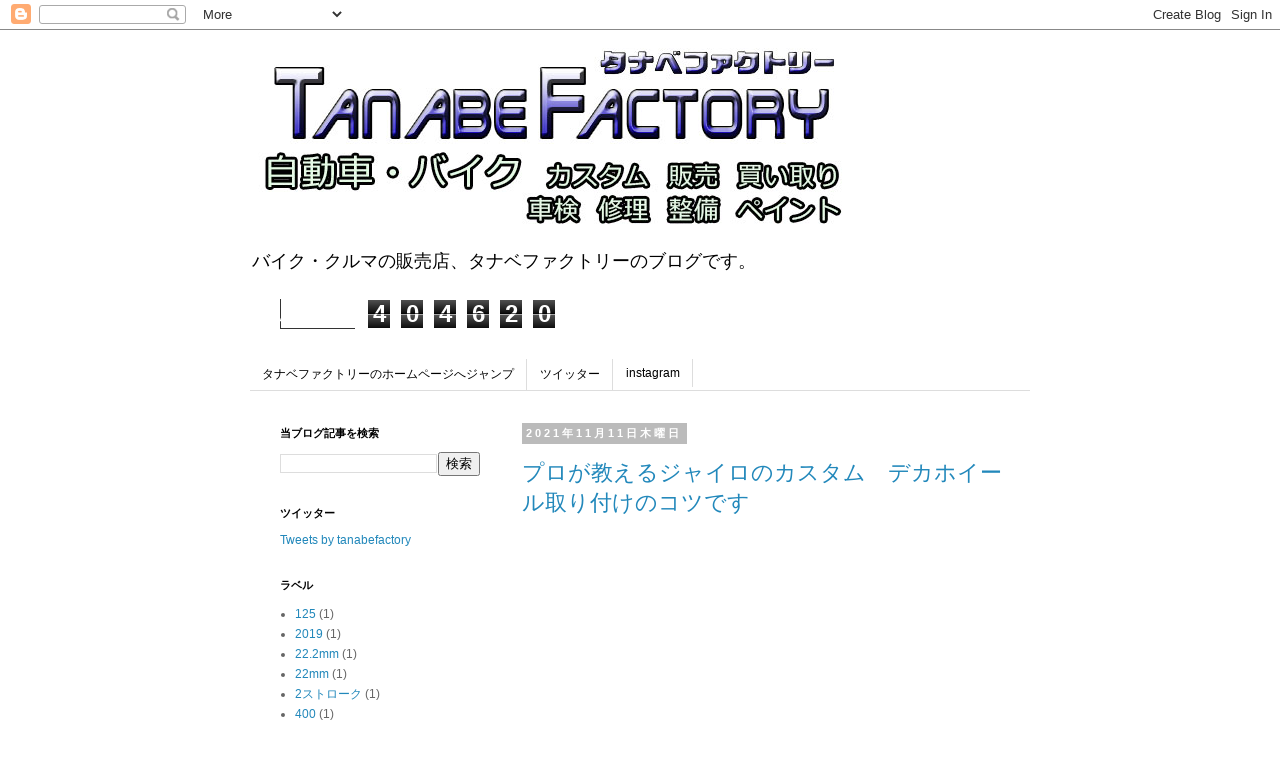

--- FILE ---
content_type: text/html; charset=UTF-8
request_url: http://blog.tnbf.jp/2021_11_11_archive.html
body_size: 14655
content:
<!DOCTYPE html>
<html class='v2' dir='ltr' lang='ja'>
<head>
<link href='https://www.blogger.com/static/v1/widgets/4128112664-css_bundle_v2.css' rel='stylesheet' type='text/css'/>
<meta content='width=1100' name='viewport'/>
<meta content='text/html; charset=UTF-8' http-equiv='Content-Type'/>
<meta content='blogger' name='generator'/>
<link href='http://blog.tnbf.jp/favicon.ico' rel='icon' type='image/x-icon'/>
<link href='http://blog.tnbf.jp/2021_11_11_archive.html' rel='canonical'/>
<link rel="alternate" type="application/atom+xml" title="タナベファクトリー - Atom" href="http://blog.tnbf.jp/feeds/posts/default" />
<link rel="alternate" type="application/rss+xml" title="タナベファクトリー - RSS" href="http://blog.tnbf.jp/feeds/posts/default?alt=rss" />
<link rel="service.post" type="application/atom+xml" title="タナベファクトリー - Atom" href="https://www.blogger.com/feeds/9100277896365644152/posts/default" />
<!--Can't find substitution for tag [blog.ieCssRetrofitLinks]-->
<meta content='HONDA　ホンダ　ジャイロ　ジャイロキャノピー　ジャイロＸ　KAWASAKI　カワサキ　KSR' name='description'/>
<meta content='http://blog.tnbf.jp/2021_11_11_archive.html' property='og:url'/>
<meta content='タナベファクトリー' property='og:title'/>
<meta content='HONDA　ホンダ　ジャイロ　ジャイロキャノピー　ジャイロＸ　KAWASAKI　カワサキ　KSR' property='og:description'/>
<title>タナベファクトリー: 2021/11/11</title>
<style id='page-skin-1' type='text/css'><!--
/*
-----------------------------------------------
Blogger Template Style
Name:     Simple
Designer: Blogger
URL:      www.blogger.com
----------------------------------------------- */
/* Content
----------------------------------------------- */
body {
font: normal normal 12px 'Trebuchet MS', Trebuchet, Verdana, sans-serif;
color: #666666;
background: #ffffff none repeat scroll top left;
padding: 0 0 0 0;
}
html body .region-inner {
min-width: 0;
max-width: 100%;
width: auto;
}
h2 {
font-size: 22px;
}
a:link {
text-decoration:none;
color: #2288bb;
}
a:visited {
text-decoration:none;
color: #888888;
}
a:hover {
text-decoration:underline;
color: #33aaff;
}
.body-fauxcolumn-outer .fauxcolumn-inner {
background: transparent none repeat scroll top left;
_background-image: none;
}
.body-fauxcolumn-outer .cap-top {
position: absolute;
z-index: 1;
height: 400px;
width: 100%;
}
.body-fauxcolumn-outer .cap-top .cap-left {
width: 100%;
background: transparent none repeat-x scroll top left;
_background-image: none;
}
.content-outer {
-moz-box-shadow: 0 0 0 rgba(0, 0, 0, .15);
-webkit-box-shadow: 0 0 0 rgba(0, 0, 0, .15);
-goog-ms-box-shadow: 0 0 0 #333333;
box-shadow: 0 0 0 rgba(0, 0, 0, .15);
margin-bottom: 1px;
}
.content-inner {
padding: 10px 40px;
}
.content-inner {
background-color: #ffffff;
}
/* Header
----------------------------------------------- */
.header-outer {
background: transparent none repeat-x scroll 0 -400px;
_background-image: none;
}
.Header h1 {
font: normal normal 40px 'Trebuchet MS',Trebuchet,Verdana,sans-serif;
color: #000000;
text-shadow: 0 0 0 rgba(0, 0, 0, .2);
}
.Header h1 a {
color: #000000;
}
.Header .description {
font-size: 18px;
color: #000000;
}
.header-inner .Header .titlewrapper {
padding: 22px 0;
}
.header-inner .Header .descriptionwrapper {
padding: 0 0;
}
/* Tabs
----------------------------------------------- */
.tabs-inner .section:first-child {
border-top: 0 solid #dddddd;
}
.tabs-inner .section:first-child ul {
margin-top: -1px;
border-top: 1px solid #dddddd;
border-left: 1px solid #dddddd;
border-right: 1px solid #dddddd;
}
.tabs-inner .widget ul {
background: transparent none repeat-x scroll 0 -800px;
_background-image: none;
border-bottom: 1px solid #dddddd;
margin-top: 0;
margin-left: -30px;
margin-right: -30px;
}
.tabs-inner .widget li a {
display: inline-block;
padding: .6em 1em;
font: normal normal 12px Arial, Tahoma, Helvetica, FreeSans, sans-serif;
color: #000000;
border-left: 1px solid #ffffff;
border-right: 1px solid #dddddd;
}
.tabs-inner .widget li:first-child a {
border-left: none;
}
.tabs-inner .widget li.selected a, .tabs-inner .widget li a:hover {
color: #000000;
background-color: #eeeeee;
text-decoration: none;
}
/* Columns
----------------------------------------------- */
.main-outer {
border-top: 0 solid transparent;
}
.fauxcolumn-left-outer .fauxcolumn-inner {
border-right: 1px solid transparent;
}
.fauxcolumn-right-outer .fauxcolumn-inner {
border-left: 1px solid transparent;
}
/* Headings
----------------------------------------------- */
div.widget > h2,
div.widget h2.title {
margin: 0 0 1em 0;
font: normal bold 11px 'Trebuchet MS',Trebuchet,Verdana,sans-serif;
color: #000000;
}
/* Widgets
----------------------------------------------- */
.widget .zippy {
color: #999999;
text-shadow: 2px 2px 1px rgba(0, 0, 0, .1);
}
.widget .popular-posts ul {
list-style: none;
}
/* Posts
----------------------------------------------- */
h2.date-header {
font: normal bold 11px Arial, Tahoma, Helvetica, FreeSans, sans-serif;
}
.date-header span {
background-color: #bbbbbb;
color: #ffffff;
padding: 0.4em;
letter-spacing: 3px;
margin: inherit;
}
.main-inner {
padding-top: 35px;
padding-bottom: 65px;
}
.main-inner .column-center-inner {
padding: 0 0;
}
.main-inner .column-center-inner .section {
margin: 0 1em;
}
.post {
margin: 0 0 45px 0;
}
h3.post-title, .comments h4 {
font: normal normal 22px 'Trebuchet MS',Trebuchet,Verdana,sans-serif;
margin: .75em 0 0;
}
.post-body {
font-size: 110%;
line-height: 1.4;
position: relative;
}
.post-body img, .post-body .tr-caption-container, .Profile img, .Image img,
.BlogList .item-thumbnail img {
padding: 2px;
background: #ffffff;
border: 1px solid #eeeeee;
-moz-box-shadow: 1px 1px 5px rgba(0, 0, 0, .1);
-webkit-box-shadow: 1px 1px 5px rgba(0, 0, 0, .1);
box-shadow: 1px 1px 5px rgba(0, 0, 0, .1);
}
.post-body img, .post-body .tr-caption-container {
padding: 5px;
}
.post-body .tr-caption-container {
color: #666666;
}
.post-body .tr-caption-container img {
padding: 0;
background: transparent;
border: none;
-moz-box-shadow: 0 0 0 rgba(0, 0, 0, .1);
-webkit-box-shadow: 0 0 0 rgba(0, 0, 0, .1);
box-shadow: 0 0 0 rgba(0, 0, 0, .1);
}
.post-header {
margin: 0 0 1.5em;
line-height: 1.6;
font-size: 90%;
}
.post-footer {
margin: 20px -2px 0;
padding: 5px 10px;
color: #666666;
background-color: #eeeeee;
border-bottom: 1px solid #eeeeee;
line-height: 1.6;
font-size: 90%;
}
#comments .comment-author {
padding-top: 1.5em;
border-top: 1px solid transparent;
background-position: 0 1.5em;
}
#comments .comment-author:first-child {
padding-top: 0;
border-top: none;
}
.avatar-image-container {
margin: .2em 0 0;
}
#comments .avatar-image-container img {
border: 1px solid #eeeeee;
}
/* Comments
----------------------------------------------- */
.comments .comments-content .icon.blog-author {
background-repeat: no-repeat;
background-image: url([data-uri]);
}
.comments .comments-content .loadmore a {
border-top: 1px solid #999999;
border-bottom: 1px solid #999999;
}
.comments .comment-thread.inline-thread {
background-color: #eeeeee;
}
.comments .continue {
border-top: 2px solid #999999;
}
/* Accents
---------------------------------------------- */
.section-columns td.columns-cell {
border-left: 1px solid transparent;
}
.blog-pager {
background: transparent url(https://resources.blogblog.com/blogblog/data/1kt/simple/paging_dot.png) repeat-x scroll top center;
}
.blog-pager-older-link, .home-link,
.blog-pager-newer-link {
background-color: #ffffff;
padding: 5px;
}
.footer-outer {
border-top: 1px dashed #bbbbbb;
}
/* Mobile
----------------------------------------------- */
body.mobile  {
background-size: auto;
}
.mobile .body-fauxcolumn-outer {
background: transparent none repeat scroll top left;
}
.mobile .body-fauxcolumn-outer .cap-top {
background-size: 100% auto;
}
.mobile .content-outer {
-webkit-box-shadow: 0 0 3px rgba(0, 0, 0, .15);
box-shadow: 0 0 3px rgba(0, 0, 0, .15);
}
.mobile .tabs-inner .widget ul {
margin-left: 0;
margin-right: 0;
}
.mobile .post {
margin: 0;
}
.mobile .main-inner .column-center-inner .section {
margin: 0;
}
.mobile .date-header span {
padding: 0.1em 10px;
margin: 0 -10px;
}
.mobile h3.post-title {
margin: 0;
}
.mobile .blog-pager {
background: transparent none no-repeat scroll top center;
}
.mobile .footer-outer {
border-top: none;
}
.mobile .main-inner, .mobile .footer-inner {
background-color: #ffffff;
}
.mobile-index-contents {
color: #666666;
}
.mobile-link-button {
background-color: #2288bb;
}
.mobile-link-button a:link, .mobile-link-button a:visited {
color: #ffffff;
}
.mobile .tabs-inner .section:first-child {
border-top: none;
}
.mobile .tabs-inner .PageList .widget-content {
background-color: #eeeeee;
color: #000000;
border-top: 1px solid #dddddd;
border-bottom: 1px solid #dddddd;
}
.mobile .tabs-inner .PageList .widget-content .pagelist-arrow {
border-left: 1px solid #dddddd;
}

--></style>
<style id='template-skin-1' type='text/css'><!--
body {
min-width: 860px;
}
.content-outer, .content-fauxcolumn-outer, .region-inner {
min-width: 860px;
max-width: 860px;
_width: 860px;
}
.main-inner .columns {
padding-left: 260px;
padding-right: 0px;
}
.main-inner .fauxcolumn-center-outer {
left: 260px;
right: 0px;
/* IE6 does not respect left and right together */
_width: expression(this.parentNode.offsetWidth -
parseInt("260px") -
parseInt("0px") + 'px');
}
.main-inner .fauxcolumn-left-outer {
width: 260px;
}
.main-inner .fauxcolumn-right-outer {
width: 0px;
}
.main-inner .column-left-outer {
width: 260px;
right: 100%;
margin-left: -260px;
}
.main-inner .column-right-outer {
width: 0px;
margin-right: -0px;
}
#layout {
min-width: 0;
}
#layout .content-outer {
min-width: 0;
width: 800px;
}
#layout .region-inner {
min-width: 0;
width: auto;
}
body#layout div.add_widget {
padding: 8px;
}
body#layout div.add_widget a {
margin-left: 32px;
}
--></style>
<link href='https://www.blogger.com/dyn-css/authorization.css?targetBlogID=9100277896365644152&amp;zx=5c9e3ddb-68f7-4cea-9a86-850b752980a1' media='none' onload='if(media!=&#39;all&#39;)media=&#39;all&#39;' rel='stylesheet'/><noscript><link href='https://www.blogger.com/dyn-css/authorization.css?targetBlogID=9100277896365644152&amp;zx=5c9e3ddb-68f7-4cea-9a86-850b752980a1' rel='stylesheet'/></noscript>
<meta name='google-adsense-platform-account' content='ca-host-pub-1556223355139109'/>
<meta name='google-adsense-platform-domain' content='blogspot.com'/>

</head>
<body class='loading variant-simplysimple'>
<div class='navbar section' id='navbar' name='Navbar'><div class='widget Navbar' data-version='1' id='Navbar1'><script type="text/javascript">
    function setAttributeOnload(object, attribute, val) {
      if(window.addEventListener) {
        window.addEventListener('load',
          function(){ object[attribute] = val; }, false);
      } else {
        window.attachEvent('onload', function(){ object[attribute] = val; });
      }
    }
  </script>
<div id="navbar-iframe-container"></div>
<script type="text/javascript" src="https://apis.google.com/js/platform.js"></script>
<script type="text/javascript">
      gapi.load("gapi.iframes:gapi.iframes.style.bubble", function() {
        if (gapi.iframes && gapi.iframes.getContext) {
          gapi.iframes.getContext().openChild({
              url: 'https://www.blogger.com/navbar/9100277896365644152?origin\x3dhttp://blog.tnbf.jp',
              where: document.getElementById("navbar-iframe-container"),
              id: "navbar-iframe"
          });
        }
      });
    </script><script type="text/javascript">
(function() {
var script = document.createElement('script');
script.type = 'text/javascript';
script.src = '//pagead2.googlesyndication.com/pagead/js/google_top_exp.js';
var head = document.getElementsByTagName('head')[0];
if (head) {
head.appendChild(script);
}})();
</script>
</div></div>
<div class='body-fauxcolumns'>
<div class='fauxcolumn-outer body-fauxcolumn-outer'>
<div class='cap-top'>
<div class='cap-left'></div>
<div class='cap-right'></div>
</div>
<div class='fauxborder-left'>
<div class='fauxborder-right'></div>
<div class='fauxcolumn-inner'>
</div>
</div>
<div class='cap-bottom'>
<div class='cap-left'></div>
<div class='cap-right'></div>
</div>
</div>
</div>
<div class='content'>
<div class='content-fauxcolumns'>
<div class='fauxcolumn-outer content-fauxcolumn-outer'>
<div class='cap-top'>
<div class='cap-left'></div>
<div class='cap-right'></div>
</div>
<div class='fauxborder-left'>
<div class='fauxborder-right'></div>
<div class='fauxcolumn-inner'>
</div>
</div>
<div class='cap-bottom'>
<div class='cap-left'></div>
<div class='cap-right'></div>
</div>
</div>
</div>
<div class='content-outer'>
<div class='content-cap-top cap-top'>
<div class='cap-left'></div>
<div class='cap-right'></div>
</div>
<div class='fauxborder-left content-fauxborder-left'>
<div class='fauxborder-right content-fauxborder-right'></div>
<div class='content-inner'>
<header>
<div class='header-outer'>
<div class='header-cap-top cap-top'>
<div class='cap-left'></div>
<div class='cap-right'></div>
</div>
<div class='fauxborder-left header-fauxborder-left'>
<div class='fauxborder-right header-fauxborder-right'></div>
<div class='region-inner header-inner'>
<div class='header section' id='header' name='ヘッダー'><div class='widget Header' data-version='1' id='Header1'>
<div id='header-inner'>
<a href='http://blog.tnbf.jp/' style='display: block'>
<img alt='タナベファクトリー' height='200px; ' id='Header1_headerimg' src='https://blogger.googleusercontent.com/img/b/R29vZ2xl/AVvXsEju74CR0Bu9ektT93lwHMpgS1sajm7JZ39mi7EydpcoCPrtjBt-meq8tw-XjNTbevurSCHRemq-EncZolwDICbooLZyhFjRvT_4Hxo1PufQtiCGJPJzhB08ABcZSm8JIKys-boK7TviBZb8/s600/top_1.jpg' style='display: block' width='600px; '/>
</a>
<div class='descriptionwrapper'>
<p class='description'><span>バイク&#12539;クルマの販売店&#12289;タナベファクトリーのブログです&#12290;</span></p>
</div>
</div>
</div></div>
</div>
</div>
<div class='header-cap-bottom cap-bottom'>
<div class='cap-left'></div>
<div class='cap-right'></div>
</div>
</div>
</header>
<div class='tabs-outer'>
<div class='tabs-cap-top cap-top'>
<div class='cap-left'></div>
<div class='cap-right'></div>
</div>
<div class='fauxborder-left tabs-fauxborder-left'>
<div class='fauxborder-right tabs-fauxborder-right'></div>
<div class='region-inner tabs-inner'>
<div class='tabs section' id='crosscol' name='Cross-Column'><div class='widget Stats' data-version='1' id='Stats1'>
<h2>ページビューの合計</h2>
<div class='widget-content'>
<div id='Stats1_content' style='display: none;'>
<script src='https://www.gstatic.com/charts/loader.js' type='text/javascript'></script>
<span id='Stats1_sparklinespan' style='display:inline-block; width:75px; height:30px'></span>
<span class='counter-wrapper graph-counter-wrapper' id='Stats1_totalCount'>
</span>
<div class='clear'></div>
</div>
</div>
</div></div>
<div class='tabs section' id='crosscol-overflow' name='Cross-Column 2'><div class='widget PageList' data-version='1' id='PageList1'>
<h2>タナベファクトリー&#12288;ホームページへジャンプ</h2>
<div class='widget-content'>
<ul>
<li>
<a href='http://tnbf.jp'>タナベファクトリーのホームページへジャンプ</a>
</li>
<li>
<a href='https://x.com/tanabefactory'>ツイッター</a>
</li>
<li>
<a href='https://www.instagram.com/tanabefactory/'>instagram</a>
</li>
</ul>
<div class='clear'></div>
</div>
</div></div>
</div>
</div>
<div class='tabs-cap-bottom cap-bottom'>
<div class='cap-left'></div>
<div class='cap-right'></div>
</div>
</div>
<div class='main-outer'>
<div class='main-cap-top cap-top'>
<div class='cap-left'></div>
<div class='cap-right'></div>
</div>
<div class='fauxborder-left main-fauxborder-left'>
<div class='fauxborder-right main-fauxborder-right'></div>
<div class='region-inner main-inner'>
<div class='columns fauxcolumns'>
<div class='fauxcolumn-outer fauxcolumn-center-outer'>
<div class='cap-top'>
<div class='cap-left'></div>
<div class='cap-right'></div>
</div>
<div class='fauxborder-left'>
<div class='fauxborder-right'></div>
<div class='fauxcolumn-inner'>
</div>
</div>
<div class='cap-bottom'>
<div class='cap-left'></div>
<div class='cap-right'></div>
</div>
</div>
<div class='fauxcolumn-outer fauxcolumn-left-outer'>
<div class='cap-top'>
<div class='cap-left'></div>
<div class='cap-right'></div>
</div>
<div class='fauxborder-left'>
<div class='fauxborder-right'></div>
<div class='fauxcolumn-inner'>
</div>
</div>
<div class='cap-bottom'>
<div class='cap-left'></div>
<div class='cap-right'></div>
</div>
</div>
<div class='fauxcolumn-outer fauxcolumn-right-outer'>
<div class='cap-top'>
<div class='cap-left'></div>
<div class='cap-right'></div>
</div>
<div class='fauxborder-left'>
<div class='fauxborder-right'></div>
<div class='fauxcolumn-inner'>
</div>
</div>
<div class='cap-bottom'>
<div class='cap-left'></div>
<div class='cap-right'></div>
</div>
</div>
<!-- corrects IE6 width calculation -->
<div class='columns-inner'>
<div class='column-center-outer'>
<div class='column-center-inner'>
<div class='main section' id='main' name='メイン'><div class='widget Blog' data-version='1' id='Blog1'>
<div class='blog-posts hfeed'>

          <div class="date-outer">
        
<h2 class='date-header'><span>2021年11月11日木曜日</span></h2>

          <div class="date-posts">
        
<div class='post-outer'>
<div class='post hentry uncustomized-post-template' itemprop='blogPost' itemscope='itemscope' itemtype='http://schema.org/BlogPosting'>
<meta content='https://i.ytimg.com/vi/OTluVoV8ojU/hqdefault.jpg' itemprop='image_url'/>
<meta content='9100277896365644152' itemprop='blogId'/>
<meta content='7860910206429402177' itemprop='postId'/>
<a name='7860910206429402177'></a>
<h3 class='post-title entry-title' itemprop='name'>
<a href='http://blog.tnbf.jp/2021/11/blog-post.html'>プロが教えるジャイロのカスタム&#12288;デカホイール取り付けのコツです</a>
</h3>
<div class='post-header'>
<div class='post-header-line-1'></div>
</div>
<div class='post-body entry-content' id='post-body-7860910206429402177' itemprop='articleBody'>
<iframe width="480" height="270" src="https://youtube.com/embed/OTluVoV8ojU" frameborder="0"></iframe>
<div style='clear: both;'></div>
</div>
<div class='post-footer'>
<div class='post-footer-line post-footer-line-1'>
<span class='post-author vcard'>
投稿者
<span class='fn' itemprop='author' itemscope='itemscope' itemtype='http://schema.org/Person'>
<meta content='https://www.blogger.com/profile/00181275060592115903' itemprop='url'/>
<a class='g-profile' href='https://www.blogger.com/profile/00181275060592115903' rel='author' title='author profile'>
<span itemprop='name'>タナベファクトリー</span>
</a>
</span>
</span>
<span class='post-timestamp'>
時刻:
<meta content='http://blog.tnbf.jp/2021/11/blog-post.html' itemprop='url'/>
<a class='timestamp-link' href='http://blog.tnbf.jp/2021/11/blog-post.html' rel='bookmark' title='permanent link'><abbr class='published' itemprop='datePublished' title='2021-11-11T14:59:00+09:00'>14:59</abbr></a>
</span>
<span class='post-comment-link'>
<a class='comment-link' href='https://www.blogger.com/comment/fullpage/post/9100277896365644152/7860910206429402177' onclick=''>
0 件のコメント:
  </a>
</span>
<span class='post-icons'>
<span class='item-action'>
<a href='https://www.blogger.com/email-post/9100277896365644152/7860910206429402177' title='メール投稿'>
<img alt='' class='icon-action' height='13' src='https://resources.blogblog.com/img/icon18_email.gif' width='18'/>
</a>
</span>
<span class='item-control blog-admin pid-1278143316'>
<a href='https://www.blogger.com/post-edit.g?blogID=9100277896365644152&postID=7860910206429402177&from=pencil' title='投稿を編集'>
<img alt='' class='icon-action' height='18' src='https://resources.blogblog.com/img/icon18_edit_allbkg.gif' width='18'/>
</a>
</span>
</span>
<div class='post-share-buttons goog-inline-block'>
</div>
</div>
<div class='post-footer-line post-footer-line-2'>
<span class='post-labels'>
</span>
</div>
<div class='post-footer-line post-footer-line-3'>
<span class='post-location'>
</span>
</div>
</div>
</div>
</div>

        </div></div>
      
</div>
<div class='blog-pager' id='blog-pager'>
<span id='blog-pager-newer-link'>
<a class='blog-pager-newer-link' href='http://blog.tnbf.jp/' id='Blog1_blog-pager-newer-link' title='新しい投稿'>新しい投稿</a>
</span>
<span id='blog-pager-older-link'>
<a class='blog-pager-older-link' href='http://blog.tnbf.jp/search?updated-max=2021-11-11T14:59:00%2B09:00&max-results=5' id='Blog1_blog-pager-older-link' title='前の投稿'>前の投稿</a>
</span>
<a class='home-link' href='http://blog.tnbf.jp/'>ホーム</a>
</div>
<div class='clear'></div>
<div class='blog-feeds'>
<div class='feed-links'>
登録:
<a class='feed-link' href='http://blog.tnbf.jp/feeds/posts/default' target='_blank' type='application/atom+xml'>コメント (Atom)</a>
</div>
</div>
</div></div>
</div>
</div>
<div class='column-left-outer'>
<div class='column-left-inner'>
<aside>
<div class='sidebar section' id='sidebar-left-1'><div class='widget BlogSearch' data-version='1' id='BlogSearch1'>
<h2 class='title'>当ブログ記事を検索</h2>
<div class='widget-content'>
<div id='BlogSearch1_form'>
<form action='http://blog.tnbf.jp/search' class='gsc-search-box' target='_top'>
<table cellpadding='0' cellspacing='0' class='gsc-search-box'>
<tbody>
<tr>
<td class='gsc-input'>
<input autocomplete='off' class='gsc-input' name='q' size='10' title='search' type='text' value=''/>
</td>
<td class='gsc-search-button'>
<input class='gsc-search-button' title='search' type='submit' value='検索'/>
</td>
</tr>
</tbody>
</table>
</form>
</div>
</div>
<div class='clear'></div>
</div><div class='widget HTML' data-version='1' id='HTML1'>
<h2 class='title'>ツイッター</h2>
<div class='widget-content'>
<a class="twitter-timeline" href="https://twitter.com/tanabefactory?ref_src=twsrc%5Etfw">Tweets by tanabefactory</a> <script async src="https://platform.twitter.com/widgets.js" charset="utf-8"></script>
</div>
<div class='clear'></div>
</div><div class='widget Label' data-version='1' id='Label1'>
<h2>ラベル</h2>
<div class='widget-content list-label-widget-content'>
<ul>
<li>
<a dir='ltr' href='http://blog.tnbf.jp/search/label/125'>125</a>
<span dir='ltr'>(1)</span>
</li>
<li>
<a dir='ltr' href='http://blog.tnbf.jp/search/label/2019'>2019</a>
<span dir='ltr'>(1)</span>
</li>
<li>
<a dir='ltr' href='http://blog.tnbf.jp/search/label/22.2mm'>22.2mm</a>
<span dir='ltr'>(1)</span>
</li>
<li>
<a dir='ltr' href='http://blog.tnbf.jp/search/label/22mm'>22mm</a>
<span dir='ltr'>(1)</span>
</li>
<li>
<a dir='ltr' href='http://blog.tnbf.jp/search/label/2%E3%82%B9%E3%83%88%E3%83%AD%E3%83%BC%E3%82%AF'>2ストローク</a>
<span dir='ltr'>(1)</span>
</li>
<li>
<a dir='ltr' href='http://blog.tnbf.jp/search/label/400'>400</a>
<span dir='ltr'>(1)</span>
</li>
<li>
<a dir='ltr' href='http://blog.tnbf.jp/search/label/4%E3%82%B9%E3%83%88'>4スト</a>
<span dir='ltr'>(2)</span>
</li>
<li>
<a dir='ltr' href='http://blog.tnbf.jp/search/label/68cc'>68cc</a>
<span dir='ltr'>(4)</span>
</li>
<li>
<a dir='ltr' href='http://blog.tnbf.jp/search/label/CB400SF'>CB400SF</a>
<span dir='ltr'>(1)</span>
</li>
<li>
<a dir='ltr' href='http://blog.tnbf.jp/search/label/CB400%E3%82%B7%E3%83%AA%E3%83%BC%E3%82%BA'>CB400シリーズ</a>
<span dir='ltr'>(1)</span>
</li>
<li>
<a dir='ltr' href='http://blog.tnbf.jp/search/label/CBF125'>CBF125</a>
<span dir='ltr'>(2)</span>
</li>
<li>
<a dir='ltr' href='http://blog.tnbf.jp/search/label/DIY'>DIY</a>
<span dir='ltr'>(3)</span>
</li>
<li>
<a dir='ltr' href='http://blog.tnbf.jp/search/label/FRP'>FRP</a>
<span dir='ltr'>(2)</span>
</li>
<li>
<a dir='ltr' href='http://blog.tnbf.jp/search/label/FRP%E8%A3%9C%E4%BF%AE'>FRP補修</a>
<span dir='ltr'>(1)</span>
</li>
<li>
<a dir='ltr' href='http://blog.tnbf.jp/search/label/GoPro'>GoPro</a>
<span dir='ltr'>(2)</span>
</li>
<li>
<a dir='ltr' href='http://blog.tnbf.jp/search/label/GYRO%20UP'>GYRO UP</a>
<span dir='ltr'>(1)</span>
</li>
<li>
<a dir='ltr' href='http://blog.tnbf.jp/search/label/%EF%BD%8B%EF%BD%8E%E4%BC%81%E7%94%BB'>ｋｎ企画</a>
<span dir='ltr'>(1)</span>
</li>
<li>
<a dir='ltr' href='http://blog.tnbf.jp/search/label/KN%E4%BC%81%E7%94%BB'>KN企画</a>
<span dir='ltr'>(2)</span>
</li>
<li>
<a dir='ltr' href='http://blog.tnbf.jp/search/label/LED'>LED</a>
<span dir='ltr'>(1)</span>
</li>
<li>
<a dir='ltr' href='http://blog.tnbf.jp/search/label/LED%E3%83%98%E3%83%83%E3%83%89%E3%83%A9%E3%82%A4%E3%83%88'>LEDヘッドライト</a>
<span dir='ltr'>(1)</span>
</li>
<li>
<a dir='ltr' href='http://blog.tnbf.jp/search/label/MALOSSI'>MALOSSI</a>
<span dir='ltr'>(19)</span>
</li>
<li>
<a dir='ltr' href='http://blog.tnbf.jp/search/label/NC31'>NC31</a>
<span dir='ltr'>(1)</span>
</li>
<li>
<a dir='ltr' href='http://blog.tnbf.jp/search/label/OKO'>OKO</a>
<span dir='ltr'>(1)</span>
</li>
<li>
<a dir='ltr' href='http://blog.tnbf.jp/search/label/OKO24'>OKO24</a>
<span dir='ltr'>(1)</span>
</li>
<li>
<a dir='ltr' href='http://blog.tnbf.jp/search/label/PWK'>PWK</a>
<span dir='ltr'>(1)</span>
</li>
<li>
<a dir='ltr' href='http://blog.tnbf.jp/search/label/RH04'>RH04</a>
<span dir='ltr'>(2)</span>
</li>
<li>
<a dir='ltr' href='http://blog.tnbf.jp/search/label/RH08'>RH08</a>
<span dir='ltr'>(1)</span>
</li>
<li>
<a dir='ltr' href='http://blog.tnbf.jp/search/label/SG02'>SG02</a>
<span dir='ltr'>(1)</span>
</li>
<li>
<a dir='ltr' href='http://blog.tnbf.jp/search/label/SG03'>SG03</a>
<span dir='ltr'>(1)</span>
</li>
<li>
<a dir='ltr' href='http://blog.tnbf.jp/search/label/TA01'>TA01</a>
<span dir='ltr'>(4)</span>
</li>
<li>
<a dir='ltr' href='http://blog.tnbf.jp/search/label/TA02'>TA02</a>
<span dir='ltr'>(3)</span>
</li>
<li>
<a dir='ltr' href='http://blog.tnbf.jp/search/label/TA02%202%E3%82%B9%E3%83%88'>TA02 2スト</a>
<span dir='ltr'>(1)</span>
</li>
<li>
<a dir='ltr' href='http://blog.tnbf.jp/search/label/TA03'>TA03</a>
<span dir='ltr'>(14)</span>
</li>
<li>
<a dir='ltr' href='http://blog.tnbf.jp/search/label/TMAX'>TMAX</a>
<span dir='ltr'>(1)</span>
</li>
<li>
<a dir='ltr' href='http://blog.tnbf.jp/search/label/USB%E5%85%85%E9%9B%BB%E5%99%A8'>USB充電器</a>
<span dir='ltr'>(4)</span>
</li>
<li>
<a dir='ltr' href='http://blog.tnbf.jp/search/label/YP250'>YP250</a>
<span dir='ltr'>(1)</span>
</li>
<li>
<a dir='ltr' href='http://blog.tnbf.jp/search/label/ZZR1100'>ZZR1100</a>
<span dir='ltr'>(1)</span>
</li>
<li>
<a dir='ltr' href='http://blog.tnbf.jp/search/label/ZZR1100D'>ZZR1100D</a>
<span dir='ltr'>(1)</span>
</li>
<li>
<a dir='ltr' href='http://blog.tnbf.jp/search/label/%E3%82%A2%E3%83%83%E3%83%97'>アップ</a>
<span dir='ltr'>(2)</span>
</li>
<li>
<a dir='ltr' href='http://blog.tnbf.jp/search/label/%E3%82%A2%E3%83%89%E3%83%AC%E3%82%B9'>アドレス</a>
<span dir='ltr'>(1)</span>
</li>
<li>
<a dir='ltr' href='http://blog.tnbf.jp/search/label/%E3%82%A2%E3%83%AB%E3%82%AB%E3%83%AA%E6%B8%85%E6%8E%83'>アルカリ清掃</a>
<span dir='ltr'>(1)</span>
</li>
<li>
<a dir='ltr' href='http://blog.tnbf.jp/search/label/%E3%82%A2%E3%83%AB%E3%83%9F%E3%83%9B%E3%82%A4%E3%83%BC%E3%83%AB'>アルミホイール</a>
<span dir='ltr'>(1)</span>
</li>
<li>
<a dir='ltr' href='http://blog.tnbf.jp/search/label/%E3%82%A4%E3%83%8B%E3%82%B7%E3%83%A3%E3%83%AB%EF%BC%A4'>イニシャルＤ</a>
<span dir='ltr'>(1)</span>
</li>
<li>
<a dir='ltr' href='http://blog.tnbf.jp/search/label/%E3%82%A4%E3%83%B3%E3%82%B8%E3%82%A7%E3%82%AF%E3%82%B7%E3%83%A7%E3%83%B3'>インジェクション</a>
<span dir='ltr'>(1)</span>
</li>
<li>
<a dir='ltr' href='http://blog.tnbf.jp/search/label/%E3%82%A4%E3%83%B3%E3%83%8A%E3%83%BC%E3%83%90%E3%82%B9%E3%82%B1%E3%83%83%E3%83%88'>インナーバスケット</a>
<span dir='ltr'>(1)</span>
</li>
<li>
<a dir='ltr' href='http://blog.tnbf.jp/search/label/%E3%82%A6%E3%82%A4%E3%83%AB%E3%82%B9'>ウイルス</a>
<span dir='ltr'>(1)</span>
</li>
<li>
<a dir='ltr' href='http://blog.tnbf.jp/search/label/%E3%82%A6%E3%83%BC%E3%83%90%E3%83%BC%E3%82%A4%E3%83%BC%E3%83%84'>ウーバーイーツ</a>
<span dir='ltr'>(1)</span>
</li>
<li>
<a dir='ltr' href='http://blog.tnbf.jp/search/label/%E3%82%A6%E3%82%A8%E3%82%A4%E3%83%88%E3%83%AD%E3%83%BC%E3%83%A9%E3%83%BC'>ウエイトローラー</a>
<span dir='ltr'>(1)</span>
</li>
<li>
<a dir='ltr' href='http://blog.tnbf.jp/search/label/%E3%82%A6%E3%82%A8%E3%82%A4%E3%83%88%E3%83%AD%E3%83%BC%E3%83%A9%E3%83%BC%E4%BA%A4%E6%8F%9B'>ウエイトローラー交換</a>
<span dir='ltr'>(1)</span>
</li>
<li>
<a dir='ltr' href='http://blog.tnbf.jp/search/label/%E3%82%A6%E3%83%AC%E3%82%BF%E3%83%B3%E5%A1%97%E8%A3%85'>ウレタン塗装</a>
<span dir='ltr'>(30)</span>
</li>
<li>
<a dir='ltr' href='http://blog.tnbf.jp/search/label/%E3%82%A8%E3%83%83%E3%82%AF%E3%82%B9'>エックス</a>
<span dir='ltr'>(1)</span>
</li>
<li>
<a dir='ltr' href='http://blog.tnbf.jp/search/label/%E3%82%A8%E3%83%B3%E3%82%B8%E3%83%B3%E3%82%AA%E3%83%BC%E3%83%90%E3%83%BC%E3%83%9B%E3%83%BC%E3%83%AB'>エンジンオーバーホール</a>
<span dir='ltr'>(7)</span>
</li>
<li>
<a dir='ltr' href='http://blog.tnbf.jp/search/label/%E3%82%A8%E3%83%B3%E3%82%B8%E3%83%B3%E8%BC%89%E3%81%9B%E6%9B%BF%E3%81%88'>エンジン載せ替え</a>
<span dir='ltr'>(1)</span>
</li>
<li>
<a dir='ltr' href='http://blog.tnbf.jp/search/label/%E3%82%A8%E3%83%B3%E3%82%B8%E3%83%B3%E4%BF%AE%E7%90%86'>エンジン修理</a>
<span dir='ltr'>(1)</span>
</li>
<li>
<a dir='ltr' href='http://blog.tnbf.jp/search/label/%E3%82%AA%E3%82%A4%E3%83%AB%E3%83%9D%E3%83%B3%E3%83%97'>オイルポンプ</a>
<span dir='ltr'>(3)</span>
</li>
<li>
<a dir='ltr' href='http://blog.tnbf.jp/search/label/%E3%82%AA%E3%83%BC%E3%83%90%E3%83%BC%E3%83%95%E3%82%A7%E3%83%B3%E3%83%80%E3%83%BC'>オーバーフェンダー</a>
<span dir='ltr'>(1)</span>
</li>
<li>
<a dir='ltr' href='http://blog.tnbf.jp/search/label/%E3%82%AA%E3%83%BC%E3%83%90%E3%83%BC%E3%83%95%E3%82%A9%E3%83%BC%E3%83%AB'>オーバーフォール</a>
<span dir='ltr'>(1)</span>
</li>
<li>
<a dir='ltr' href='http://blog.tnbf.jp/search/label/%E3%82%AA%E3%83%BC%E3%83%90%E3%83%BC%E3%83%9B%E3%83%BC%E3%83%AB'>オーバーホール</a>
<span dir='ltr'>(14)</span>
</li>
<li>
<a dir='ltr' href='http://blog.tnbf.jp/search/label/%E3%82%AA%E3%83%BC%E3%83%AB%E3%83%9A%E3%83%B3'>オールペン</a>
<span dir='ltr'>(30)</span>
</li>
<li>
<a dir='ltr' href='http://blog.tnbf.jp/search/label/%E3%81%8A%E5%AE%A2%E6%A7%98'>お客様</a>
<span dir='ltr'>(1)</span>
</li>
<li>
<a dir='ltr' href='http://blog.tnbf.jp/search/label/%E3%82%AB%E3%83%BC%E3%83%8A%E3%83%93'>カーナビ</a>
<span dir='ltr'>(1)</span>
</li>
<li>
<a dir='ltr' href='http://blog.tnbf.jp/search/label/%E3%82%AC%E3%82%B8%E3%82%A7%E3%83%83%E3%83%88'>ガジェット</a>
<span dir='ltr'>(1)</span>
</li>
<li>
<a dir='ltr' href='http://blog.tnbf.jp/search/label/%E3%82%AC%E3%82%B8%E3%82%A7%E3%83%83%E3%83%88%E3%83%90%E3%83%BC'>ガジェットバー</a>
<span dir='ltr'>(2)</span>
</li>
<li>
<a dir='ltr' href='http://blog.tnbf.jp/search/label/%E3%82%AC%E3%82%B8%E3%82%A7%E3%83%83%E3%83%88%E3%83%9E%E3%82%A6%E3%83%B3%E3%83%88'>ガジェットマウント</a>
<span dir='ltr'>(1)</span>
</li>
<li>
<a dir='ltr' href='http://blog.tnbf.jp/search/label/%E3%82%AB%E3%82%B9%E3%82%BF%E3%83%A0'>カスタム</a>
<span dir='ltr'>(1)</span>
</li>
<li>
<a dir='ltr' href='http://blog.tnbf.jp/search/label/%E3%82%AB%E3%82%B9%E3%82%BF%E3%83%A0%E3%83%9A%E3%82%A4%E3%83%B3%E3%83%88'>カスタムペイント</a>
<span dir='ltr'>(1)</span>
</li>
<li>
<a dir='ltr' href='http://blog.tnbf.jp/search/label/%E3%82%AB%E3%83%A1%E3%83%A9'>カメラ</a>
<span dir='ltr'>(1)</span>
</li>
<li>
<a dir='ltr' href='http://blog.tnbf.jp/search/label/%E3%82%AB%E3%83%AF%E3%82%B5%E3%82%AD'>カワサキ</a>
<span dir='ltr'>(1)</span>
</li>
<li>
<a dir='ltr' href='http://blog.tnbf.jp/search/label/%E3%82%AD%E3%83%A3%E3%83%8E%E3%83%94%E3%83%BC'>キャノピー</a>
<span dir='ltr'>(54)</span>
</li>
<li>
<a dir='ltr' href='http://blog.tnbf.jp/search/label/%E3%82%AD%E3%83%A3%E3%83%96%E3%83%AC%E3%82%BF%E3%83%BC'>キャブレター</a>
<span dir='ltr'>(1)</span>
</li>
<li>
<a dir='ltr' href='http://blog.tnbf.jp/search/label/%E3%82%AF%E3%83%A9%E3%83%B3%E3%82%AF'>クランク</a>
<span dir='ltr'>(2)</span>
</li>
<li>
<a dir='ltr' href='http://blog.tnbf.jp/search/label/%E3%82%AF%E3%83%A9%E3%83%B3%E3%82%AF%E3%82%B7%E3%83%A3%E3%83%95%E3%83%88'>クランクシャフト</a>
<span dir='ltr'>(2)</span>
</li>
<li>
<a dir='ltr' href='http://blog.tnbf.jp/search/label/%E3%82%AF%E3%83%A9%E3%83%B3%E3%82%AF%E3%83%99%E3%82%A2%E3%83%AA%E3%83%B3%E3%82%B0'>クランクベアリング</a>
<span dir='ltr'>(1)</span>
</li>
<li>
<a dir='ltr' href='http://blog.tnbf.jp/search/label/%E3%82%B0%E3%83%AA%E3%83%83%E3%83%97'>グリップ</a>
<span dir='ltr'>(1)</span>
</li>
<li>
<a dir='ltr' href='http://blog.tnbf.jp/search/label/%E3%82%B4%E3%82%B8%E3%83%A9SP'>ゴジラSP</a>
<span dir='ltr'>(1)</span>
</li>
<li>
<a dir='ltr' href='http://blog.tnbf.jp/search/label/%E3%82%B3%E3%83%AD%E3%83%8A'>コロナ</a>
<span dir='ltr'>(1)</span>
</li>
<li>
<a dir='ltr' href='http://blog.tnbf.jp/search/label/%E3%82%B3%E3%83%AD%E3%83%8A%E3%82%A6%E3%82%A4%E3%83%AB%E3%82%B9'>コロナウイルス</a>
<span dir='ltr'>(1)</span>
</li>
<li>
<a dir='ltr' href='http://blog.tnbf.jp/search/label/%E3%82%B7%E3%83%BC%E3%82%B1%E3%83%B3%E3%82%B7%E3%83%A3%E3%83%AB%E3%82%A6%E3%82%A4%E3%83%B3%E3%82%AB%E3%83%BC'>シーケンシャルウインカー</a>
<span dir='ltr'>(1)</span>
</li>
<li>
<a dir='ltr' href='http://blog.tnbf.jp/search/label/%E3%82%B7%E3%83%BC%E3%83%88'>シート</a>
<span dir='ltr'>(2)</span>
</li>
<li>
<a dir='ltr' href='http://blog.tnbf.jp/search/label/%E3%82%B8%E3%83%A3%E3%82%A4%E3%83%AD'>ジャイロ</a>
<span dir='ltr'>(154)</span>
</li>
<li>
<a dir='ltr' href='http://blog.tnbf.jp/search/label/%E3%82%B8%E3%83%A3%E3%82%A4%E3%83%AD%0A%E3%82%AD%E3%83%A3%E3%83%8E%E3%83%94%E3%83%BC'>ジャイロ
キャノピー</a>
<span dir='ltr'>(3)</span>
</li>
<li>
<a dir='ltr' href='http://blog.tnbf.jp/search/label/%E3%82%B8%E3%83%A3%E3%82%A4%E3%83%AD%EF%BD%85'>ジャイロｅ</a>
<span dir='ltr'>(1)</span>
</li>
<li>
<a dir='ltr' href='http://blog.tnbf.jp/search/label/%E3%82%B8%E3%83%A3%E3%82%A4%E3%83%ADUP'>ジャイロUP</a>
<span dir='ltr'>(2)</span>
</li>
<li>
<a dir='ltr' href='http://blog.tnbf.jp/search/label/%E3%82%B8%E3%83%A3%E3%82%A4%E3%83%ADX'>ジャイロX</a>
<span dir='ltr'>(30)</span>
</li>
<li>
<a dir='ltr' href='http://blog.tnbf.jp/search/label/%E3%82%B8%E3%83%A3%E3%82%A4%E3%83%AD%E3%82%A2%E3%83%83%E3%83%97'>ジャイロアップ</a>
<span dir='ltr'>(8)</span>
</li>
<li>
<a dir='ltr' href='http://blog.tnbf.jp/search/label/%E3%82%B8%E3%83%A3%E3%82%A4%E3%83%AD%E3%82%A8%E3%83%83%E3%82%AF%E3%82%B9'>ジャイロエックス</a>
<span dir='ltr'>(3)</span>
</li>
<li>
<a dir='ltr' href='http://blog.tnbf.jp/search/label/%E3%82%B8%E3%83%A3%E3%82%A4%E3%83%AD%E3%82%AD%E3%83%A3%E3%83%8E%E3%83%94%E3%83%BC'>ジャイロキャノピー</a>
<span dir='ltr'>(133)</span>
</li>
<li>
<a dir='ltr' href='http://blog.tnbf.jp/search/label/%E3%82%B8%E3%83%A3%E3%82%A4%E3%83%AD%E3%82%AD%E3%83%A3%E3%83%8E%E3%83%94%E3%83%BC%0A%E4%BF%AE%E7%90%86'>ジャイロキャノピー
修理</a>
<span dir='ltr'>(1)</span>
</li>
<li>
<a dir='ltr' href='http://blog.tnbf.jp/search/label/%E3%82%B8%E3%83%A3%E3%82%A4%E3%83%AD%E5%B0%82%E9%96%80'>ジャイロ専門</a>
<span dir='ltr'>(2)</span>
</li>
<li>
<a dir='ltr' href='http://blog.tnbf.jp/search/label/%E3%82%B8%E3%83%A3%E3%82%A4%E3%83%AD%E5%B0%82%E9%96%80%E5%BA%97'>ジャイロ専門店</a>
<span dir='ltr'>(2)</span>
</li>
<li>
<a dir='ltr' href='http://blog.tnbf.jp/search/label/%E3%82%B8%E3%83%A7%E3%83%AB%E3%83%8E'>ジョルノ</a>
<span dir='ltr'>(1)</span>
</li>
<li>
<a dir='ltr' href='http://blog.tnbf.jp/search/label/%E3%82%B9%E3%83%BC%E3%83%91%E3%83%BC%E3%83%87%E3%83%AA%E3%83%9C%E3%83%83%E3%82%AF%E3%82%B9'>スーパーデリボックス</a>
<span dir='ltr'>(2)</span>
</li>
<li>
<a dir='ltr' href='http://blog.tnbf.jp/search/label/%E3%82%B9%E3%82%AF%E3%83%AA%E3%83%BC%E3%83%B3'>スクリーン</a>
<span dir='ltr'>(1)</span>
</li>
<li>
<a dir='ltr' href='http://blog.tnbf.jp/search/label/%E3%82%B9%E3%82%BF%E3%83%83%E3%83%89%E3%83%AC%E3%82%B9'>スタッドレス</a>
<span dir='ltr'>(1)</span>
</li>
<li>
<a dir='ltr' href='http://blog.tnbf.jp/search/label/%E3%82%B9%E3%82%BF%E3%83%8A%E3%83%BC'>スタナー</a>
<span dir='ltr'>(1)</span>
</li>
<li>
<a dir='ltr' href='http://blog.tnbf.jp/search/label/%E3%82%B9%E3%83%94%E3%83%BC%E3%83%89'>スピード</a>
<span dir='ltr'>(1)</span>
</li>
<li>
<a dir='ltr' href='http://blog.tnbf.jp/search/label/%E3%82%B9%E3%83%9E%E3%83%9B'>スマホ</a>
<span dir='ltr'>(3)</span>
</li>
<li>
<a dir='ltr' href='http://blog.tnbf.jp/search/label/%E3%82%BC%E3%83%95%E3%82%A1%E3%83%BC'>ゼファー</a>
<span dir='ltr'>(1)</span>
</li>
<li>
<a dir='ltr' href='http://blog.tnbf.jp/search/label/%E3%82%BF%E3%82%A4%E3%83%A4%E4%BA%A4%E6%8F%9B'>タイヤ交換</a>
<span dir='ltr'>(5)</span>
</li>
<li>
<a dir='ltr' href='http://blog.tnbf.jp/search/label/%E3%82%BF%E3%82%B3%E3%83%A1%E3%83%BC%E3%82%BF%E3%83%BC'>タコメーター</a>
<span dir='ltr'>(1)</span>
</li>
<li>
<a dir='ltr' href='http://blog.tnbf.jp/search/label/%E3%82%BF%E3%83%8A%E3%83%99%E3%83%95%E3%82%A1%E3%82%AF%E3%83%88%E3%83%AA%E3%83%BC'>タナベファクトリー</a>
<span dir='ltr'>(42)</span>
</li>
<li>
<a dir='ltr' href='http://blog.tnbf.jp/search/label/%E3%82%BF%E3%83%B3%E3%83%87%E3%83%A0'>タンデム</a>
<span dir='ltr'>(51)</span>
</li>
<li>
<a dir='ltr' href='http://blog.tnbf.jp/search/label/%E3%82%BF%E3%83%B3%E3%83%87%E3%83%A0%E3%82%AD%E3%83%A3%E3%83%8E%E3%83%94%E3%83%BC'>タンデムキャノピー</a>
<span dir='ltr'>(4)</span>
</li>
<li>
<a dir='ltr' href='http://blog.tnbf.jp/search/label/%E3%82%BF%E3%83%B3%E3%83%87%E3%83%A0%E3%82%AD%E3%83%A3%E3%83%8E%E3%83%94%E3%83%BC11%E5%8F%B7'>タンデムキャノピー11号</a>
<span dir='ltr'>(8)</span>
</li>
<li>
<a dir='ltr' href='http://blog.tnbf.jp/search/label/%E3%82%BF%E3%83%B3%E3%83%87%E3%83%A0%E4%BB%95%E6%A7%98'>タンデム仕様</a>
<span dir='ltr'>(2)</span>
</li>
<li>
<a dir='ltr' href='http://blog.tnbf.jp/search/label/%E3%82%BF%E3%83%B3%E3%83%87%E3%83%A0%E4%BB%95%E6%A7%98%E3%82%B8%E3%83%A3%E3%82%A4%E3%83%AD%E3%82%AD%E3%83%A3%E3%83%8E%E3%83%94%E3%83%BC'>タンデム仕様ジャイロキャノピー</a>
<span dir='ltr'>(3)</span>
</li>
<li>
<a dir='ltr' href='http://blog.tnbf.jp/search/label/%E3%83%81%E3%83%A5%E3%83%BC%E3%83%96%E3%83%AC%E3%82%B9'>チューブレス</a>
<span dir='ltr'>(1)</span>
</li>
<li>
<a dir='ltr' href='http://blog.tnbf.jp/search/label/%E3%83%87%E3%83%95%E3%82%AE%E3%83%A4%E3%83%BC'>デフギヤー</a>
<span dir='ltr'>(1)</span>
</li>
<li>
<a dir='ltr' href='http://blog.tnbf.jp/search/label/%E3%83%87%E3%83%9F%E3%82%AA'>デミオ</a>
<span dir='ltr'>(1)</span>
</li>
<li>
<a dir='ltr' href='http://blog.tnbf.jp/search/label/%E3%83%87%E3%83%AA%E3%83%90%E3%83%AA%E3%83%BC'>デリバリー</a>
<span dir='ltr'>(4)</span>
</li>
<li>
<a dir='ltr' href='http://blog.tnbf.jp/search/label/%E3%83%88%E3%83%A9%E3%82%A4%E3%82%AF'>トライク</a>
<span dir='ltr'>(30)</span>
</li>
<li>
<a dir='ltr' href='http://blog.tnbf.jp/search/label/%E3%83%89%E3%83%A9%E3%82%A4%E3%83%96%E3%83%AC%E3%82%B3%E3%83%BC%E3%83%80%E3%83%BC'>ドライブレコーダー</a>
<span dir='ltr'>(2)</span>
</li>
<li>
<a dir='ltr' href='http://blog.tnbf.jp/search/label/%E3%83%89%E3%83%A9%E3%83%AC%E3%82%B3'>ドラレコ</a>
<span dir='ltr'>(1)</span>
</li>
<li>
<a dir='ltr' href='http://blog.tnbf.jp/search/label/%E3%83%88%E3%83%AA%E3%82%B7%E3%83%86%E3%82%A3'>トリシティ</a>
<span dir='ltr'>(1)</span>
</li>
<li>
<a dir='ltr' href='http://blog.tnbf.jp/search/label/%E3%83%89%E3%83%AA%E3%83%B3%E3%82%AF%E3%83%9B%E3%83%AB%E3%83%80%E3%83%BC'>ドリンクホルダー</a>
<span dir='ltr'>(4)</span>
</li>
<li>
<a dir='ltr' href='http://blog.tnbf.jp/search/label/%E3%83%8A%E3%83%93'>ナビ</a>
<span dir='ltr'>(3)</span>
</li>
<li>
<a dir='ltr' href='http://blog.tnbf.jp/search/label/%E3%83%90%E3%83%BC'>バー</a>
<span dir='ltr'>(3)</span>
</li>
<li>
<a dir='ltr' href='http://blog.tnbf.jp/search/label/%E3%83%90%E3%83%BC%E3%83%8F%E3%83%B3'>バーハン</a>
<span dir='ltr'>(1)</span>
</li>
<li>
<a dir='ltr' href='http://blog.tnbf.jp/search/label/%E3%83%90%E3%82%A4%E3%82%AF'>バイク</a>
<span dir='ltr'>(45)</span>
</li>
<li>
<a dir='ltr' href='http://blog.tnbf.jp/search/label/%E3%83%90%E3%82%A4%E3%82%AF%E3%82%B7%E3%83%A7%E3%83%83%E3%83%97'>バイクショップ</a>
<span dir='ltr'>(3)</span>
</li>
<li>
<a dir='ltr' href='http://blog.tnbf.jp/search/label/%E3%83%90%E3%82%A4%E3%82%AF%E5%B1%8B'>バイク屋</a>
<span dir='ltr'>(1)</span>
</li>
<li>
<a dir='ltr' href='http://blog.tnbf.jp/search/label/%E3%83%90%E3%82%A4%E3%82%AF%E6%94%B9%E9%80%A0'>バイク改造</a>
<span dir='ltr'>(3)</span>
</li>
<li>
<a dir='ltr' href='http://blog.tnbf.jp/search/label/%E3%83%90%E3%82%A4%E3%82%AF%E4%BF%AE%E7%90%86'>バイク修理</a>
<span dir='ltr'>(5)</span>
</li>
<li>
<a dir='ltr' href='http://blog.tnbf.jp/search/label/%E3%83%8F%E3%83%B3%E3%83%89%E3%83%AB'>ハンドル</a>
<span dir='ltr'>(4)</span>
</li>
<li>
<a dir='ltr' href='http://blog.tnbf.jp/search/label/%E3%83%8F%E3%83%B3%E3%83%89%E3%83%AB%E3%83%90%E3%83%BC'>ハンドルバー</a>
<span dir='ltr'>(6)</span>
</li>
<li>
<a dir='ltr' href='http://blog.tnbf.jp/search/label/%E3%83%90%E3%83%B3%E3%83%91%E3%83%BC%E5%A1%97%E8%A3%85'>バンパー塗装</a>
<span dir='ltr'>(1)</span>
</li>
<li>
<a dir='ltr' href='http://blog.tnbf.jp/search/label/%E3%83%94%E3%83%9C%E3%83%83%E3%83%88'>ピボット</a>
<span dir='ltr'>(1)</span>
</li>
<li>
<a dir='ltr' href='http://blog.tnbf.jp/search/label/%E3%83%97%E3%83%BC%E3%83%AA%E3%83%BC'>プーリー</a>
<span dir='ltr'>(1)</span>
</li>
<li>
<a dir='ltr' href='http://blog.tnbf.jp/search/label/%E3%83%97%E3%83%BC%E3%83%AA%E3%83%BC%E4%BA%A4%E6%8F%9B'>プーリー交換</a>
<span dir='ltr'>(1)</span>
</li>
<li>
<a dir='ltr' href='http://blog.tnbf.jp/search/label/%E3%83%96%E3%83%AB%E3%83%BC%E3%83%9E%E3%82%B8%E3%83%83%E3%82%AF'>ブルーマジック</a>
<span dir='ltr'>(1)</span>
</li>
<li>
<a dir='ltr' href='http://blog.tnbf.jp/search/label/%E3%83%96%E3%83%AC%E3%83%BC%E3%82%AD'>ブレーキ</a>
<span dir='ltr'>(3)</span>
</li>
<li>
<a dir='ltr' href='http://blog.tnbf.jp/search/label/%E3%83%96%E3%83%AC%E3%83%BC%E3%82%AD%E3%82%AA%E3%83%BC%E3%83%90%E3%83%BC%E3%83%9B%E3%83%BC%E3%83%AB'>ブレーキオーバーホール</a>
<span dir='ltr'>(1)</span>
</li>
<li>
<a dir='ltr' href='http://blog.tnbf.jp/search/label/%E3%83%96%E3%83%AC%E3%83%BC%E3%82%AD%E3%83%91%E3%83%83%E3%83%89%E4%BA%A4%E6%8F%9B'>ブレーキパッド交換</a>
<span dir='ltr'>(1)</span>
</li>
<li>
<a dir='ltr' href='http://blog.tnbf.jp/search/label/%E3%83%95%E3%83%AD%E3%83%B3%E3%83%88%E3%83%95%E3%82%A9%E3%83%BC%E3%82%AF'>フロントフォーク</a>
<span dir='ltr'>(1)</span>
</li>
<li>
<a dir='ltr' href='http://blog.tnbf.jp/search/label/%E3%83%99%E3%82%A2%E3%83%AA%E3%83%B3%E3%82%B0'>ベアリング</a>
<span dir='ltr'>(1)</span>
</li>
<li>
<a dir='ltr' href='http://blog.tnbf.jp/search/label/%E3%83%98%E3%83%83%E3%83%89%E3%83%A9%E3%82%A4%E3%83%88'>ヘッドライト</a>
<span dir='ltr'>(1)</span>
</li>
<li>
<a dir='ltr' href='http://blog.tnbf.jp/search/label/%E3%83%99%E3%83%AB%E3%83%88'>ベルト</a>
<span dir='ltr'>(1)</span>
</li>
<li>
<a dir='ltr' href='http://blog.tnbf.jp/search/label/%E3%83%99%E3%83%AB%E3%83%88%E4%BA%A4%E6%8F%9B'>ベルト交換</a>
<span dir='ltr'>(3)</span>
</li>
<li>
<a dir='ltr' href='http://blog.tnbf.jp/search/label/%E3%83%9C%E3%82%A2%E3%82%A2%E3%83%83%E3%83%97'>ボアアップ</a>
<span dir='ltr'>(1)</span>
</li>
<li>
<a dir='ltr' href='http://blog.tnbf.jp/search/label/%E3%83%9B%E3%82%A4%E3%83%BC%E3%83%AB'>ホイール</a>
<span dir='ltr'>(2)</span>
</li>
<li>
<a dir='ltr' href='http://blog.tnbf.jp/search/label/%E3%83%9C%E3%83%83%E3%82%AF%E3%82%B9'>ボックス</a>
<span dir='ltr'>(2)</span>
</li>
<li>
<a dir='ltr' href='http://blog.tnbf.jp/search/label/%E3%83%9C%E3%83%83%E3%82%AF%E3%82%B9%E8%A3%9C%E4%BF%AE'>ボックス補修</a>
<span dir='ltr'>(1)</span>
</li>
<li>
<a dir='ltr' href='http://blog.tnbf.jp/search/label/%E3%83%9B%E3%83%B3%E3%83%80'>ホンダ</a>
<span dir='ltr'>(3)</span>
</li>
<li>
<a dir='ltr' href='http://blog.tnbf.jp/search/label/%E3%83%9E%E3%82%A6%E3%83%B3%E3%83%88'>マウント</a>
<span dir='ltr'>(2)</span>
</li>
<li>
<a dir='ltr' href='http://blog.tnbf.jp/search/label/%E3%83%9E%E3%82%A6%E3%83%B3%E3%83%88%E3%83%90%E3%83%BC'>マウントバー</a>
<span dir='ltr'>(1)</span>
</li>
<li>
<a dir='ltr' href='http://blog.tnbf.jp/search/label/%E3%83%9E%E3%82%B8%E3%82%A7%E3%82%B9%E3%83%86%E3%82%A3%E3%83%BC'>マジェスティー</a>
<span dir='ltr'>(1)</span>
</li>
<li>
<a dir='ltr' href='http://blog.tnbf.jp/search/label/%E3%83%9E%E3%82%B8%E3%82%AB%E3%83%AB%E3%83%AC%E3%83%BC%E3%82%B7%E3%83%B3%E3%82%B0'>マジカルレーシング</a>
<span dir='ltr'>(2)</span>
</li>
<li>
<a dir='ltr' href='http://blog.tnbf.jp/search/label/%E3%83%9E%E3%83%84%E3%83%80'>マツダ</a>
<span dir='ltr'>(1)</span>
</li>
<li>
<a dir='ltr' href='http://blog.tnbf.jp/search/label/%E3%83%9E%E3%83%95%E3%83%A9%E3%83%BC'>マフラー</a>
<span dir='ltr'>(1)</span>
</li>
<li>
<a dir='ltr' href='http://blog.tnbf.jp/search/label/%E3%83%9E%E3%83%AD%E3%83%83%E3%82%B7'>マロッシ</a>
<span dir='ltr'>(33)</span>
</li>
<li>
<a dir='ltr' href='http://blog.tnbf.jp/search/label/%E3%83%9F%E3%83%8B%E3%82%AB%E3%83%BC'>ミニカー</a>
<span dir='ltr'>(31)</span>
</li>
<li>
<a dir='ltr' href='http://blog.tnbf.jp/search/label/%E3%83%9F%E3%83%A9%E3%83%BC'>ミラー</a>
<span dir='ltr'>(1)</span>
</li>
<li>
<a dir='ltr' href='http://blog.tnbf.jp/search/label/%E3%83%A1%E3%83%B3%E3%83%86%E3%83%8A%E3%83%B3%E3%82%B9'>メンテナンス</a>
<span dir='ltr'>(3)</span>
</li>
<li>
<a dir='ltr' href='http://blog.tnbf.jp/search/label/%E3%83%A2%E3%83%BC%E3%82%BF%E3%83%BC%E3%82%B7%E3%83%A7%E3%83%BC'>モーターショー</a>
<span dir='ltr'>(1)</span>
</li>
<li>
<a dir='ltr' href='http://blog.tnbf.jp/search/label/%E3%83%A2%E3%83%B3%E3%82%AD%E3%83%BC'>モンキー</a>
<span dir='ltr'>(1)</span>
</li>
<li>
<a dir='ltr' href='http://blog.tnbf.jp/search/label/%E3%83%AA%E3%83%A4%E3%82%AD%E3%83%A3%E3%83%AA%E3%82%A2'>リヤキャリア</a>
<span dir='ltr'>(1)</span>
</li>
<li>
<a dir='ltr' href='http://blog.tnbf.jp/search/label/%E3%83%AB%E3%83%BC%E3%83%95'>ルーフ</a>
<span dir='ltr'>(1)</span>
</li>
<li>
<a dir='ltr' href='http://blog.tnbf.jp/search/label/%E3%83%AF%E3%82%A4%E3%83%89%E3%83%95%E3%82%A7%E3%83%B3%E3%83%80%E3%83%BC'>ワイドフェンダー</a>
<span dir='ltr'>(1)</span>
</li>
<li>
<a dir='ltr' href='http://blog.tnbf.jp/search/label/%E6%82%AA%E8%B3%AA%E6%A5%AD%E8%80%85%E6%83%85%E5%A0%B1'>悪質業者情報</a>
<span dir='ltr'>(1)</span>
</li>
<li>
<a dir='ltr' href='http://blog.tnbf.jp/search/label/%E4%BC%8A%E9%A6%99%E4%BF%9D%E6%B8%A9%E6%B3%89'>伊香保温泉</a>
<span dir='ltr'>(1)</span>
</li>
<li>
<a dir='ltr' href='http://blog.tnbf.jp/search/label/%E6%80%AA%E6%88%91%E3%83%BB%E7%97%85%E6%B0%97'>怪我&#12539;病気</a>
<span dir='ltr'>(2)</span>
</li>
<li>
<a dir='ltr' href='http://blog.tnbf.jp/search/label/%E7%AE%A1%E7%90%86%E7%95%AA%E5%8F%B7SA04'>管理番号SA04</a>
<span dir='ltr'>(2)</span>
</li>
<li>
<a dir='ltr' href='http://blog.tnbf.jp/search/label/%E7%AE%A1%E7%90%86%E7%95%AA%E5%8F%B7SG13'>管理番号SG13</a>
<span dir='ltr'>(1)</span>
</li>
<li>
<a dir='ltr' href='http://blog.tnbf.jp/search/label/%E9%8F%A1%E9%9D%A2%E5%8A%A0%E5%B7%A5'>鏡面加工</a>
<span dir='ltr'>(1)</span>
</li>
<li>
<a dir='ltr' href='http://blog.tnbf.jp/search/label/%E7%B7%8A%E6%80%A5%E4%BA%8B%E6%85%8B%E5%AE%A3%E8%A8%80'>緊急事態宣言</a>
<span dir='ltr'>(1)</span>
</li>
<li>
<a dir='ltr' href='http://blog.tnbf.jp/search/label/%E9%A7%86%E5%8B%95%E7%B3%BB'>駆動系</a>
<span dir='ltr'>(3)</span>
</li>
<li>
<a dir='ltr' href='http://blog.tnbf.jp/search/label/%E7%BE%A4%E9%A6%AC'>群馬</a>
<span dir='ltr'>(1)</span>
</li>
<li>
<a dir='ltr' href='http://blog.tnbf.jp/search/label/%E5%8E%9F%E4%BB%98'>原付</a>
<span dir='ltr'>(2)</span>
</li>
<li>
<a dir='ltr' href='http://blog.tnbf.jp/search/label/%E5%8E%9F%E4%BB%98%E4%BA%8C%E7%A8%AE'>原付二種</a>
<span dir='ltr'>(2)</span>
</li>
<li>
<a dir='ltr' href='http://blog.tnbf.jp/search/label/%E6%95%85%E9%9A%9C'>故障</a>
<span dir='ltr'>(1)</span>
</li>
<li>
<a dir='ltr' href='http://blog.tnbf.jp/search/label/%E6%95%85%E9%9A%9C%E4%BF%AE%E7%90%86'>故障修理</a>
<span dir='ltr'>(7)</span>
</li>
<li>
<a dir='ltr' href='http://blog.tnbf.jp/search/label/%E5%B7%A5%E4%BA%8B'>工事</a>
<span dir='ltr'>(1)</span>
</li>
<li>
<a dir='ltr' href='http://blog.tnbf.jp/search/label/%E7%8B%9B%E6%B1%9F%E5%B8%82'>狛江市</a>
<span dir='ltr'>(2)</span>
</li>
<li>
<a dir='ltr' href='http://blog.tnbf.jp/search/label/%E4%BA%8B%E6%95%85%E8%BB%8A'>事故車</a>
<span dir='ltr'>(1)</span>
</li>
<li>
<a dir='ltr' href='http://blog.tnbf.jp/search/label/%E8%87%AA%E7%B2%9B'>自粛</a>
<span dir='ltr'>(1)</span>
</li>
<li>
<a dir='ltr' href='http://blog.tnbf.jp/search/label/%E4%BF%AE%E7%90%86'>修理</a>
<span dir='ltr'>(14)</span>
</li>
<li>
<a dir='ltr' href='http://blog.tnbf.jp/search/label/%E5%87%BA%E3%81%AA%E3%81%84'>出ない</a>
<span dir='ltr'>(1)</span>
</li>
<li>
<a dir='ltr' href='http://blog.tnbf.jp/search/label/%E7%B4%94%E6%AD%A3%E3%82%AA%E3%83%97%E3%82%B7%E3%83%A7%E3%83%B3'>純正オプション</a>
<span dir='ltr'>(1)</span>
</li>
<li>
<a dir='ltr' href='http://blog.tnbf.jp/search/label/%E4%B8%96%E7%94%B0%E8%B0%B7'>世田谷</a>
<span dir='ltr'>(48)</span>
</li>
<li>
<a dir='ltr' href='http://blog.tnbf.jp/search/label/%E4%B8%96%E7%94%B0%E8%B0%B7%E3%83%96%E3%83%AB%E3%83%BC'>世田谷ブルー</a>
<span dir='ltr'>(1)</span>
</li>
<li>
<a dir='ltr' href='http://blog.tnbf.jp/search/label/%E4%B8%96%E7%94%B0%E8%B0%B7%E5%8C%BA'>世田谷区</a>
<span dir='ltr'>(7)</span>
</li>
<li>
<a dir='ltr' href='http://blog.tnbf.jp/search/label/%E6%95%B4%E5%82%99'>整備</a>
<span dir='ltr'>(31)</span>
</li>
<li>
<a dir='ltr' href='http://blog.tnbf.jp/search/label/%E5%85%A8%E6%B3%A2%E6%95%B4%E6%B5%81'>全波整流</a>
<span dir='ltr'>(1)</span>
</li>
<li>
<a dir='ltr' href='http://blog.tnbf.jp/search/label/%E5%85%A8%E6%B3%A2%E7%9B%B4%E6%B5%81'>全波直流</a>
<span dir='ltr'>(1)</span>
</li>
<li>
<a dir='ltr' href='http://blog.tnbf.jp/search/label/%E5%81%B4%E8%BB%8A%E4%BB%98%E3%81%8D%E8%BB%BD%E4%BA%8C%E8%BC%AA'>側車付き軽二輪</a>
<span dir='ltr'>(57)</span>
</li>
<li>
<a dir='ltr' href='http://blog.tnbf.jp/search/label/%E4%B8%AD%E5%8F%A4'>中古</a>
<span dir='ltr'>(10)</span>
</li>
<li>
<a dir='ltr' href='http://blog.tnbf.jp/search/label/%E4%B8%AD%E5%8F%A4%E3%83%90%E3%82%A4%E3%82%AF'>中古バイク</a>
<span dir='ltr'>(28)</span>
</li>
<li>
<a dir='ltr' href='http://blog.tnbf.jp/search/label/%E7%94%B0%E9%82%89%E3%83%95%E3%82%A1%E3%82%AF%E3%83%88%E3%83%AA%E3%83%BC'>田邉ファクトリー</a>
<span dir='ltr'>(1)</span>
</li>
<li>
<a dir='ltr' href='http://blog.tnbf.jp/search/label/%E9%9B%BB%E5%9C%A7%E8%A8%88'>電圧計</a>
<span dir='ltr'>(1)</span>
</li>
<li>
<a dir='ltr' href='http://blog.tnbf.jp/search/label/%E5%A1%97%E8%A3%85'>塗装</a>
<span dir='ltr'>(4)</span>
</li>
<li>
<a dir='ltr' href='http://blog.tnbf.jp/search/label/%E5%86%AC%E3%82%BF%E3%82%A4%E3%83%A4'>冬タイヤ</a>
<span dir='ltr'>(1)</span>
</li>
<li>
<a dir='ltr' href='http://blog.tnbf.jp/search/label/%E6%9D%B1%E4%BA%AC'>東京</a>
<span dir='ltr'>(3)</span>
</li>
<li>
<a dir='ltr' href='http://blog.tnbf.jp/search/label/%E6%9D%B1%E4%BA%AC%E9%83%BD'>東京都</a>
<span dir='ltr'>(1)</span>
</li>
<li>
<a dir='ltr' href='http://blog.tnbf.jp/search/label/%E7%89%B9%E5%AE%9A%E4%BA%8C%E8%BC%AA%E8%BB%8A'>特定二輪車</a>
<span dir='ltr'>(28)</span>
</li>
<li>
<a dir='ltr' href='http://blog.tnbf.jp/search/label/%E4%BA%8C%E4%BA%BA%E4%B9%97%E3%82%8A'>二人乗り</a>
<span dir='ltr'>(1)</span>
</li>
<li>
<a dir='ltr' href='http://blog.tnbf.jp/search/label/%E6%97%A5%E5%B8%B8%E3%83%A1%E3%83%B3%E3%83%86%E3%83%8A%E3%83%B3%E3%82%B9'>日常メンテナンス</a>
<span dir='ltr'>(3)</span>
</li>
<li>
<a dir='ltr' href='http://blog.tnbf.jp/search/label/%E7%B4%8D%E8%BB%8A%E6%95%B4%E5%82%99'>納車整備</a>
<span dir='ltr'>(4)</span>
</li>
<li>
<a dir='ltr' href='http://blog.tnbf.jp/search/label/%E5%BB%83%E8%BB%8A%E6%A1%88%E4%BB%B6'>廃車案件</a>
<span dir='ltr'>(1)</span>
</li>
<li>
<a dir='ltr' href='http://blog.tnbf.jp/search/label/%E8%B2%A9%E5%A3%B2'>販売</a>
<span dir='ltr'>(4)</span>
</li>
<li>
<a dir='ltr' href='http://blog.tnbf.jp/search/label/%E8%B2%A9%E5%A3%B2%E8%BB%8A%E4%B8%A1'>販売車両</a>
<span dir='ltr'>(9)</span>
</li>
<li>
<a dir='ltr' href='http://blog.tnbf.jp/search/label/%E8%A3%9C%E4%BF%AE'>補修</a>
<span dir='ltr'>(1)</span>
</li>
</ul>
<div class='clear'></div>
</div>
</div><div class='widget BlogArchive' data-version='1' id='BlogArchive2'>
<h2>過去ブログ 一覧</h2>
<div class='widget-content'>
<div id='ArchiveList'>
<div id='BlogArchive2_ArchiveList'>
<select id='BlogArchive2_ArchiveMenu'>
<option value=''>過去ブログ 一覧</option>
<option value='http://blog.tnbf.jp/2025_11_30_archive.html'>30 (1)</option>
<option value='http://blog.tnbf.jp/2025_04_11_archive.html'>11 (1)</option>
<option value='http://blog.tnbf.jp/2023_03_27_archive.html'>27 (1)</option>
<option value='http://blog.tnbf.jp/2022_02_23_archive.html'>23 (1)</option>
<option value='http://blog.tnbf.jp/2021_11_11_archive.html'>11 (1)</option>
<option value='http://blog.tnbf.jp/2021_10_02_archive.html'>2 (1)</option>
<option value='http://blog.tnbf.jp/2021_09_26_archive.html'>26 (2)</option>
<option value='http://blog.tnbf.jp/2021_08_09_archive.html'>9 (1)</option>
<option value='http://blog.tnbf.jp/2021_07_22_archive.html'>22 (1)</option>
<option value='http://blog.tnbf.jp/2021_07_20_archive.html'>20 (1)</option>
<option value='http://blog.tnbf.jp/2021_06_11_archive.html'>11 (1)</option>
<option value='http://blog.tnbf.jp/2021_06_07_archive.html'>7 (1)</option>
<option value='http://blog.tnbf.jp/2021_04_07_archive.html'>7 (1)</option>
<option value='http://blog.tnbf.jp/2021_04_01_archive.html'>1 (1)</option>
<option value='http://blog.tnbf.jp/2021_02_14_archive.html'>14 (1)</option>
<option value='http://blog.tnbf.jp/2021_02_08_archive.html'>8 (1)</option>
<option value='http://blog.tnbf.jp/2021_02_07_archive.html'>7 (2)</option>
<option value='http://blog.tnbf.jp/2021_01_23_archive.html'>23 (1)</option>
<option value='http://blog.tnbf.jp/2020_12_15_archive.html'>15 (1)</option>
<option value='http://blog.tnbf.jp/2020_10_10_archive.html'>10 (1)</option>
<option value='http://blog.tnbf.jp/2020_10_09_archive.html'>9 (1)</option>
<option value='http://blog.tnbf.jp/2020_10_07_archive.html'>7 (1)</option>
<option value='http://blog.tnbf.jp/2020_10_04_archive.html'>4 (1)</option>
<option value='http://blog.tnbf.jp/2020_09_26_archive.html'>26 (1)</option>
<option value='http://blog.tnbf.jp/2020_09_10_archive.html'>10 (1)</option>
<option value='http://blog.tnbf.jp/2020_08_22_archive.html'>22 (1)</option>
<option value='http://blog.tnbf.jp/2020_08_20_archive.html'>20 (1)</option>
<option value='http://blog.tnbf.jp/2020_08_16_archive.html'>16 (1)</option>
<option value='http://blog.tnbf.jp/2020_08_15_archive.html'>15 (2)</option>
<option value='http://blog.tnbf.jp/2020_07_29_archive.html'>29 (1)</option>
<option value='http://blog.tnbf.jp/2020_07_08_archive.html'>8 (1)</option>
<option value='http://blog.tnbf.jp/2020_06_03_archive.html'>3 (1)</option>
<option value='http://blog.tnbf.jp/2020_05_29_archive.html'>29 (1)</option>
<option value='http://blog.tnbf.jp/2020_05_22_archive.html'>22 (1)</option>
<option value='http://blog.tnbf.jp/2020_05_19_archive.html'>19 (1)</option>
<option value='http://blog.tnbf.jp/2020_04_27_archive.html'>27 (1)</option>
<option value='http://blog.tnbf.jp/2020_04_26_archive.html'>26 (3)</option>
<option value='http://blog.tnbf.jp/2020_04_25_archive.html'>25 (3)</option>
<option value='http://blog.tnbf.jp/2020_04_24_archive.html'>24 (1)</option>
<option value='http://blog.tnbf.jp/2020_04_19_archive.html'>19 (1)</option>
<option value='http://blog.tnbf.jp/2020_04_15_archive.html'>15 (3)</option>
<option value='http://blog.tnbf.jp/2020_04_07_archive.html'>7 (1)</option>
<option value='http://blog.tnbf.jp/2020_04_06_archive.html'>6 (1)</option>
<option value='http://blog.tnbf.jp/2020_04_04_archive.html'>4 (1)</option>
<option value='http://blog.tnbf.jp/2020_04_03_archive.html'>3 (1)</option>
<option value='http://blog.tnbf.jp/2020_04_02_archive.html'>2 (1)</option>
<option value='http://blog.tnbf.jp/2020_04_01_archive.html'>1 (1)</option>
<option value='http://blog.tnbf.jp/2020_03_28_archive.html'>28 (1)</option>
<option value='http://blog.tnbf.jp/2020_03_16_archive.html'>16 (1)</option>
<option value='http://blog.tnbf.jp/2020_03_02_archive.html'>2 (1)</option>
<option value='http://blog.tnbf.jp/2020_02_25_archive.html'>25 (1)</option>
<option value='http://blog.tnbf.jp/2020_02_20_archive.html'>20 (1)</option>
<option value='http://blog.tnbf.jp/2020_02_13_archive.html'>13 (1)</option>
<option value='http://blog.tnbf.jp/2020_02_12_archive.html'>12 (1)</option>
<option value='http://blog.tnbf.jp/2020_02_01_archive.html'>1 (2)</option>
<option value='http://blog.tnbf.jp/2020_01_21_archive.html'>21 (1)</option>
<option value='http://blog.tnbf.jp/2020_01_19_archive.html'>19 (1)</option>
<option value='http://blog.tnbf.jp/2020_01_15_archive.html'>15 (1)</option>
<option value='http://blog.tnbf.jp/2020_01_14_archive.html'>14 (1)</option>
<option value='http://blog.tnbf.jp/2020_01_12_archive.html'>12 (1)</option>
<option value='http://blog.tnbf.jp/2020_01_10_archive.html'>10 (1)</option>
<option value='http://blog.tnbf.jp/2019_12_29_archive.html'>29 (1)</option>
<option value='http://blog.tnbf.jp/2019_12_28_archive.html'>28 (1)</option>
<option value='http://blog.tnbf.jp/2019_12_26_archive.html'>26 (1)</option>
<option value='http://blog.tnbf.jp/2019_12_21_archive.html'>21 (1)</option>
<option value='http://blog.tnbf.jp/2019_12_13_archive.html'>13 (1)</option>
<option value='http://blog.tnbf.jp/2019_12_12_archive.html'>12 (4)</option>
<option value='http://blog.tnbf.jp/2019_11_30_archive.html'>30 (1)</option>
<option value='http://blog.tnbf.jp/2019_11_27_archive.html'>27 (1)</option>
<option value='http://blog.tnbf.jp/2019_11_24_archive.html'>24 (2)</option>
<option value='http://blog.tnbf.jp/2019_11_10_archive.html'>10 (2)</option>
<option value='http://blog.tnbf.jp/2019_11_09_archive.html'>9 (1)</option>
<option value='http://blog.tnbf.jp/2019_11_02_archive.html'>2 (2)</option>
<option value='http://blog.tnbf.jp/2019_10_29_archive.html'>29 (5)</option>
<option value='http://blog.tnbf.jp/2019_10_23_archive.html'>23 (3)</option>
<option value='http://blog.tnbf.jp/2019_10_21_archive.html'>21 (1)</option>
<option value='http://blog.tnbf.jp/2019_10_17_archive.html'>17 (1)</option>
<option value='http://blog.tnbf.jp/2019_10_15_archive.html'>15 (1)</option>
<option value='http://blog.tnbf.jp/2019_10_14_archive.html'>14 (3)</option>
<option value='http://blog.tnbf.jp/2019_09_27_archive.html'>27 (1)</option>
<option value='http://blog.tnbf.jp/2019_09_07_archive.html'>7 (1)</option>
<option value='http://blog.tnbf.jp/2019_09_04_archive.html'>4 (1)</option>
<option value='http://blog.tnbf.jp/2019_08_24_archive.html'>24 (2)</option>
<option value='http://blog.tnbf.jp/2019_08_13_archive.html'>13 (1)</option>
<option value='http://blog.tnbf.jp/2019_08_07_archive.html'>7 (1)</option>
<option value='http://blog.tnbf.jp/2019_07_22_archive.html'>22 (1)</option>
<option value='http://blog.tnbf.jp/2019_07_19_archive.html'>19 (1)</option>
<option value='http://blog.tnbf.jp/2019_07_10_archive.html'>10 (2)</option>
<option value='http://blog.tnbf.jp/2019_07_05_archive.html'>5 (2)</option>
<option value='http://blog.tnbf.jp/2019_07_03_archive.html'>3 (1)</option>
<option value='http://blog.tnbf.jp/2019_07_01_archive.html'>1 (1)</option>
<option value='http://blog.tnbf.jp/2019_06_20_archive.html'>20 (1)</option>
<option value='http://blog.tnbf.jp/2019_05_31_archive.html'>31 (1)</option>
<option value='http://blog.tnbf.jp/2019_05_24_archive.html'>24 (1)</option>
<option value='http://blog.tnbf.jp/2019_05_22_archive.html'>22 (1)</option>
<option value='http://blog.tnbf.jp/2019_05_15_archive.html'>15 (1)</option>
<option value='http://blog.tnbf.jp/2019_05_09_archive.html'>9 (2)</option>
<option value='http://blog.tnbf.jp/2019_05_03_archive.html'>3 (3)</option>
<option value='http://blog.tnbf.jp/2019_04_24_archive.html'>24 (2)</option>
<option value='http://blog.tnbf.jp/2019_04_20_archive.html'>20 (1)</option>
<option value='http://blog.tnbf.jp/2019_04_18_archive.html'>18 (1)</option>
<option value='http://blog.tnbf.jp/2019_04_16_archive.html'>16 (2)</option>
<option value='http://blog.tnbf.jp/2019_04_14_archive.html'>14 (1)</option>
<option value='http://blog.tnbf.jp/2019_04_13_archive.html'>13 (1)</option>
<option value='http://blog.tnbf.jp/2019_04_12_archive.html'>12 (1)</option>
<option value='http://blog.tnbf.jp/2019_04_07_archive.html'>7 (6)</option>
<option value='http://blog.tnbf.jp/2019_04_04_archive.html'>4 (1)</option>
<option value='http://blog.tnbf.jp/2019_03_31_archive.html'>31 (1)</option>
<option value='http://blog.tnbf.jp/2019_02_24_archive.html'>24 (1)</option>
<option value='http://blog.tnbf.jp/2019_02_22_archive.html'>22 (1)</option>
<option value='http://blog.tnbf.jp/2019_02_15_archive.html'>15 (1)</option>
<option value='http://blog.tnbf.jp/2019_02_01_archive.html'>1 (1)</option>
<option value='http://blog.tnbf.jp/2019_01_24_archive.html'>24 (1)</option>
<option value='http://blog.tnbf.jp/2019_01_19_archive.html'>19 (1)</option>
<option value='http://blog.tnbf.jp/2018_09_13_archive.html'>13 (1)</option>
<option value='http://blog.tnbf.jp/2018_09_05_archive.html'>5 (1)</option>
<option value='http://blog.tnbf.jp/2018_08_18_archive.html'>18 (1)</option>
<option value='http://blog.tnbf.jp/2018_08_12_archive.html'>12 (3)</option>
<option value='http://blog.tnbf.jp/2018_08_10_archive.html'>10 (1)</option>
<option value='http://blog.tnbf.jp/2018_08_08_archive.html'>8 (1)</option>
<option value='http://blog.tnbf.jp/2018_08_06_archive.html'>6 (2)</option>
<option value='http://blog.tnbf.jp/2018_07_19_archive.html'>19 (1)</option>
<option value='http://blog.tnbf.jp/2018_06_26_archive.html'>26 (1)</option>
<option value='http://blog.tnbf.jp/2018_06_25_archive.html'>25 (2)</option>
<option value='http://blog.tnbf.jp/2018_06_23_archive.html'>23 (1)</option>
<option value='http://blog.tnbf.jp/2018_06_22_archive.html'>22 (1)</option>
<option value='http://blog.tnbf.jp/2018_05_06_archive.html'>6 (1)</option>
<option value='http://blog.tnbf.jp/2018_04_30_archive.html'>30 (1)</option>
<option value='http://blog.tnbf.jp/2018_04_29_archive.html'>29 (1)</option>
<option value='http://blog.tnbf.jp/2018_04_19_archive.html'>19 (1)</option>
<option value='http://blog.tnbf.jp/2018_04_09_archive.html'>9 (1)</option>
<option value='http://blog.tnbf.jp/2018_04_06_archive.html'>6 (1)</option>
<option value='http://blog.tnbf.jp/2018_04_03_archive.html'>3 (1)</option>
<option value='http://blog.tnbf.jp/2018_04_02_archive.html'>2 (1)</option>
<option value='http://blog.tnbf.jp/2018_04_01_archive.html'>1 (1)</option>
<option value='http://blog.tnbf.jp/2018_03_17_archive.html'>17 (1)</option>
<option value='http://blog.tnbf.jp/2018_03_14_archive.html'>14 (1)</option>
<option value='http://blog.tnbf.jp/2018_03_13_archive.html'>13 (1)</option>
<option value='http://blog.tnbf.jp/2018_03_12_archive.html'>12 (1)</option>
<option value='http://blog.tnbf.jp/2018_03_11_archive.html'>11 (2)</option>
<option value='http://blog.tnbf.jp/2018_02_17_archive.html'>17 (1)</option>
<option value='http://blog.tnbf.jp/2018_02_13_archive.html'>13 (2)</option>
<option value='http://blog.tnbf.jp/2018_02_02_archive.html'>2 (1)</option>
<option value='http://blog.tnbf.jp/2017_10_28_archive.html'>28 (1)</option>
<option value='http://blog.tnbf.jp/2017_04_27_archive.html'>27 (1)</option>
<option value='http://blog.tnbf.jp/2017_01_17_archive.html'>17 (1)</option>
<option value='http://blog.tnbf.jp/2017_01_14_archive.html'>14 (1)</option>
<option value='http://blog.tnbf.jp/2017_01_12_archive.html'>12 (1)</option>
<option value='http://blog.tnbf.jp/2017_01_06_archive.html'>6 (1)</option>
<option value='http://blog.tnbf.jp/2016_12_29_archive.html'>29 (2)</option>
<option value='http://blog.tnbf.jp/2016_12_24_archive.html'>24 (1)</option>
<option value='http://blog.tnbf.jp/2016_12_20_archive.html'>20 (1)</option>
<option value='http://blog.tnbf.jp/2016_12_14_archive.html'>14 (1)</option>
<option value='http://blog.tnbf.jp/2016_11_28_archive.html'>28 (1)</option>
<option value='http://blog.tnbf.jp/2016_11_25_archive.html'>25 (1)</option>
<option value='http://blog.tnbf.jp/2016_10_31_archive.html'>31 (1)</option>
<option value='http://blog.tnbf.jp/2016_10_29_archive.html'>29 (1)</option>
<option value='http://blog.tnbf.jp/2016_10_13_archive.html'>13 (1)</option>
<option value='http://blog.tnbf.jp/2016_09_26_archive.html'>26 (1)</option>
<option value='http://blog.tnbf.jp/2016_09_21_archive.html'>21 (1)</option>
<option value='http://blog.tnbf.jp/2016_09_17_archive.html'>17 (1)</option>
<option value='http://blog.tnbf.jp/2016_08_30_archive.html'>30 (1)</option>
<option value='http://blog.tnbf.jp/2016_08_19_archive.html'>19 (1)</option>
<option value='http://blog.tnbf.jp/2016_08_18_archive.html'>18 (1)</option>
<option value='http://blog.tnbf.jp/2016_08_15_archive.html'>15 (3)</option>
<option value='http://blog.tnbf.jp/2016_08_13_archive.html'>13 (1)</option>
<option value='http://blog.tnbf.jp/2016_08_12_archive.html'>12 (1)</option>
<option value='http://blog.tnbf.jp/2016_08_05_archive.html'>5 (1)</option>
<option value='http://blog.tnbf.jp/2016_08_04_archive.html'>4 (1)</option>
<option value='http://blog.tnbf.jp/2016_08_03_archive.html'>3 (1)</option>
<option value='http://blog.tnbf.jp/2016_07_20_archive.html'>20 (1)</option>
<option value='http://blog.tnbf.jp/2016_07_16_archive.html'>16 (1)</option>
<option value='http://blog.tnbf.jp/2016_07_14_archive.html'>14 (1)</option>
<option value='http://blog.tnbf.jp/2016_07_13_archive.html'>13 (1)</option>
<option value='http://blog.tnbf.jp/2016_07_12_archive.html'>12 (1)</option>
<option value='http://blog.tnbf.jp/2016_07_11_archive.html'>11 (2)</option>
<option value='http://blog.tnbf.jp/2016_07_10_archive.html'>10 (1)</option>
<option value='http://blog.tnbf.jp/2016_07_09_archive.html'>9 (1)</option>
<option value='http://blog.tnbf.jp/2016_07_08_archive.html'>8 (1)</option>
<option value='http://blog.tnbf.jp/2016_07_02_archive.html'>2 (1)</option>
<option value='http://blog.tnbf.jp/2016_07_01_archive.html'>1 (1)</option>
<option value='http://blog.tnbf.jp/2016_06_30_archive.html'>30 (1)</option>
<option value='http://blog.tnbf.jp/2016_06_29_archive.html'>29 (1)</option>
<option value='http://blog.tnbf.jp/2016_06_28_archive.html'>28 (2)</option>
<option value='http://blog.tnbf.jp/2016_06_15_archive.html'>15 (1)</option>
<option value='http://blog.tnbf.jp/2016_01_05_archive.html'>5 (1)</option>
<option value='http://blog.tnbf.jp/2015_10_03_archive.html'>3 (1)</option>
<option value='http://blog.tnbf.jp/2015_09_07_archive.html'>7 (1)</option>
<option value='http://blog.tnbf.jp/2015_09_06_archive.html'>6 (1)</option>
<option value='http://blog.tnbf.jp/2015_09_01_archive.html'>1 (1)</option>
<option value='http://blog.tnbf.jp/2015_08_25_archive.html'>25 (1)</option>
<option value='http://blog.tnbf.jp/2015_08_18_archive.html'>18 (1)</option>
<option value='http://blog.tnbf.jp/2015_08_11_archive.html'>11 (1)</option>
<option value='http://blog.tnbf.jp/2015_08_04_archive.html'>4 (1)</option>
<option value='http://blog.tnbf.jp/2015_08_03_archive.html'>3 (1)</option>
<option value='http://blog.tnbf.jp/2015_08_02_archive.html'>2 (1)</option>
<option value='http://blog.tnbf.jp/2015_08_01_archive.html'>1 (1)</option>
<option value='http://blog.tnbf.jp/2015_07_28_archive.html'>28 (1)</option>
<option value='http://blog.tnbf.jp/2015_07_27_archive.html'>27 (1)</option>
<option value='http://blog.tnbf.jp/2015_07_26_archive.html'>26 (1)</option>
<option value='http://blog.tnbf.jp/2015_07_25_archive.html'>25 (1)</option>
<option value='http://blog.tnbf.jp/2015_07_24_archive.html'>24 (2)</option>
<option value='http://blog.tnbf.jp/2015_07_16_archive.html'>16 (4)</option>
<option value='http://blog.tnbf.jp/2015_07_14_archive.html'>14 (1)</option>
<option value='http://blog.tnbf.jp/2015_07_13_archive.html'>13 (1)</option>
<option value='http://blog.tnbf.jp/2015_07_12_archive.html'>12 (1)</option>
<option value='http://blog.tnbf.jp/2015_07_11_archive.html'>11 (1)</option>
<option value='http://blog.tnbf.jp/2015_07_10_archive.html'>10 (1)</option>
<option value='http://blog.tnbf.jp/2015_07_09_archive.html'>9 (1)</option>
<option value='http://blog.tnbf.jp/2015_07_07_archive.html'>7 (1)</option>
<option value='http://blog.tnbf.jp/2015_07_05_archive.html'>5 (1)</option>
<option value='http://blog.tnbf.jp/2015_07_04_archive.html'>4 (1)</option>
<option value='http://blog.tnbf.jp/2015_07_03_archive.html'>3 (1)</option>
<option value='http://blog.tnbf.jp/2015_07_02_archive.html'>2 (1)</option>
<option value='http://blog.tnbf.jp/2015_05_06_archive.html'>6 (1)</option>
<option value='http://blog.tnbf.jp/2015_04_27_archive.html'>27 (1)</option>
<option value='http://blog.tnbf.jp/2015_04_02_archive.html'>2 (1)</option>
<option value='http://blog.tnbf.jp/2015_03_21_archive.html'>21 (1)</option>
<option value='http://blog.tnbf.jp/2015_03_03_archive.html'>3 (1)</option>
<option value='http://blog.tnbf.jp/2015_02_28_archive.html'>28 (1)</option>
<option value='http://blog.tnbf.jp/2014_08_15_archive.html'>15 (1)</option>
<option value='http://blog.tnbf.jp/2014_05_24_archive.html'>24 (2)</option>
<option value='http://blog.tnbf.jp/2014_04_27_archive.html'>27 (1)</option>
<option value='http://blog.tnbf.jp/2014_03_09_archive.html'>9 (1)</option>
<option value='http://blog.tnbf.jp/2014_02_27_archive.html'>27 (1)</option>
<option value='http://blog.tnbf.jp/2014_02_20_archive.html'>20 (1)</option>
<option value='http://blog.tnbf.jp/2013_11_14_archive.html'>14 (1)</option>
<option value='http://blog.tnbf.jp/2013_10_15_archive.html'>15 (1)</option>
<option value='http://blog.tnbf.jp/2013_09_11_archive.html'>11 (1)</option>
<option value='http://blog.tnbf.jp/2013_09_06_archive.html'>6 (1)</option>
<option value='http://blog.tnbf.jp/2013_09_01_archive.html'>1 (1)</option>
<option value='http://blog.tnbf.jp/2008_12_04_archive.html'>4 (1)</option>
</select>
</div>
</div>
<div class='clear'></div>
</div>
</div></div>
</aside>
</div>
</div>
<div class='column-right-outer'>
<div class='column-right-inner'>
<aside>
</aside>
</div>
</div>
</div>
<div style='clear: both'></div>
<!-- columns -->
</div>
<!-- main -->
</div>
</div>
<div class='main-cap-bottom cap-bottom'>
<div class='cap-left'></div>
<div class='cap-right'></div>
</div>
</div>
<footer>
<div class='footer-outer'>
<div class='footer-cap-top cap-top'>
<div class='cap-left'></div>
<div class='cap-right'></div>
</div>
<div class='fauxborder-left footer-fauxborder-left'>
<div class='fauxborder-right footer-fauxborder-right'></div>
<div class='region-inner footer-inner'>
<div class='foot no-items section' id='footer-1'></div>
<table border='0' cellpadding='0' cellspacing='0' class='section-columns columns-2'>
<tbody>
<tr>
<td class='first columns-cell'>
<div class='foot no-items section' id='footer-2-1'></div>
</td>
<td class='columns-cell'>
<div class='foot no-items section' id='footer-2-2'></div>
</td>
</tr>
</tbody>
</table>
<!-- outside of the include in order to lock Attribution widget -->
<div class='foot section' id='footer-3' name='フッター'><div class='widget Attribution' data-version='1' id='Attribution1'>
<div class='widget-content' style='text-align: center;'>
&#12300;シンプル&#12301;テーマ. Powered by <a href='https://www.blogger.com' target='_blank'>Blogger</a>.
</div>
<div class='clear'></div>
</div></div>
</div>
</div>
<div class='footer-cap-bottom cap-bottom'>
<div class='cap-left'></div>
<div class='cap-right'></div>
</div>
</div>
</footer>
<!-- content -->
</div>
</div>
<div class='content-cap-bottom cap-bottom'>
<div class='cap-left'></div>
<div class='cap-right'></div>
</div>
</div>
</div>
<script type='text/javascript'>
    window.setTimeout(function() {
        document.body.className = document.body.className.replace('loading', '');
      }, 10);
  </script>

<script type="text/javascript" src="https://www.blogger.com/static/v1/widgets/1166699449-widgets.js"></script>
<script type='text/javascript'>
window['__wavt'] = 'AOuZoY4bn9aX_-sjRclTHs4Y2Dd47E_5LQ:1764617558379';_WidgetManager._Init('//www.blogger.com/rearrange?blogID\x3d9100277896365644152','//blog.tnbf.jp/2021_11_11_archive.html','9100277896365644152');
_WidgetManager._SetDataContext([{'name': 'blog', 'data': {'blogId': '9100277896365644152', 'title': '\u30bf\u30ca\u30d9\u30d5\u30a1\u30af\u30c8\u30ea\u30fc', 'url': 'http://blog.tnbf.jp/2021_11_11_archive.html', 'canonicalUrl': 'http://blog.tnbf.jp/2021_11_11_archive.html', 'homepageUrl': 'http://blog.tnbf.jp/', 'searchUrl': 'http://blog.tnbf.jp/search', 'canonicalHomepageUrl': 'http://blog.tnbf.jp/', 'blogspotFaviconUrl': 'http://blog.tnbf.jp/favicon.ico', 'bloggerUrl': 'https://www.blogger.com', 'hasCustomDomain': true, 'httpsEnabled': false, 'enabledCommentProfileImages': true, 'gPlusViewType': 'FILTERED_POSTMOD', 'adultContent': false, 'analyticsAccountNumber': '', 'encoding': 'UTF-8', 'locale': 'ja', 'localeUnderscoreDelimited': 'ja', 'languageDirection': 'ltr', 'isPrivate': false, 'isMobile': false, 'isMobileRequest': false, 'mobileClass': '', 'isPrivateBlog': false, 'isDynamicViewsAvailable': true, 'feedLinks': '\x3clink rel\x3d\x22alternate\x22 type\x3d\x22application/atom+xml\x22 title\x3d\x22\u30bf\u30ca\u30d9\u30d5\u30a1\u30af\u30c8\u30ea\u30fc - Atom\x22 href\x3d\x22http://blog.tnbf.jp/feeds/posts/default\x22 /\x3e\n\x3clink rel\x3d\x22alternate\x22 type\x3d\x22application/rss+xml\x22 title\x3d\x22\u30bf\u30ca\u30d9\u30d5\u30a1\u30af\u30c8\u30ea\u30fc - RSS\x22 href\x3d\x22http://blog.tnbf.jp/feeds/posts/default?alt\x3drss\x22 /\x3e\n\x3clink rel\x3d\x22service.post\x22 type\x3d\x22application/atom+xml\x22 title\x3d\x22\u30bf\u30ca\u30d9\u30d5\u30a1\u30af\u30c8\u30ea\u30fc - Atom\x22 href\x3d\x22https://www.blogger.com/feeds/9100277896365644152/posts/default\x22 /\x3e\n', 'meTag': '', 'adsenseHostId': 'ca-host-pub-1556223355139109', 'adsenseHasAds': false, 'adsenseAutoAds': false, 'boqCommentIframeForm': true, 'loginRedirectParam': '', 'view': '', 'dynamicViewsCommentsSrc': '//www.blogblog.com/dynamicviews/4224c15c4e7c9321/js/comments.js', 'dynamicViewsScriptSrc': '//www.blogblog.com/dynamicviews/5b2b582e571c87d2', 'plusOneApiSrc': 'https://apis.google.com/js/platform.js', 'disableGComments': true, 'interstitialAccepted': false, 'sharing': {'platforms': [{'name': '\u30ea\u30f3\u30af\u3092\u53d6\u5f97', 'key': 'link', 'shareMessage': '\u30ea\u30f3\u30af\u3092\u53d6\u5f97', 'target': ''}, {'name': 'Facebook', 'key': 'facebook', 'shareMessage': 'Facebook \u3067\u5171\u6709', 'target': 'facebook'}, {'name': 'BlogThis!', 'key': 'blogThis', 'shareMessage': 'BlogThis!', 'target': 'blog'}, {'name': '\xd7', 'key': 'twitter', 'shareMessage': '\xd7 \u3067\u5171\u6709', 'target': 'twitter'}, {'name': 'Pinterest', 'key': 'pinterest', 'shareMessage': 'Pinterest \u3067\u5171\u6709', 'target': 'pinterest'}, {'name': '\u30e1\u30fc\u30eb', 'key': 'email', 'shareMessage': '\u30e1\u30fc\u30eb', 'target': 'email'}], 'disableGooglePlus': true, 'googlePlusShareButtonWidth': 0, 'googlePlusBootstrap': '\x3cscript type\x3d\x22text/javascript\x22\x3ewindow.___gcfg \x3d {\x27lang\x27: \x27ja\x27};\x3c/script\x3e'}, 'hasCustomJumpLinkMessage': false, 'jumpLinkMessage': '\u7d9a\u304d\u3092\u8aad\u3080', 'pageType': 'archive', 'pageName': '2021/11/11', 'pageTitle': '\u30bf\u30ca\u30d9\u30d5\u30a1\u30af\u30c8\u30ea\u30fc: 2021/11/11', 'metaDescription': 'HONDA\u3000\u30db\u30f3\u30c0\u3000\u30b8\u30e3\u30a4\u30ed\u3000\u30b8\u30e3\u30a4\u30ed\u30ad\u30e3\u30ce\u30d4\u30fc\u3000\u30b8\u30e3\u30a4\u30ed\uff38\u3000KAWASAKI\u3000\u30ab\u30ef\u30b5\u30ad\u3000KSR'}}, {'name': 'features', 'data': {}}, {'name': 'messages', 'data': {'edit': '\u7de8\u96c6', 'linkCopiedToClipboard': '\u30ea\u30f3\u30af\u3092\u30af\u30ea\u30c3\u30d7\u30dc\u30fc\u30c9\u306b\u30b3\u30d4\u30fc\u3057\u307e\u3057\u305f\u3002', 'ok': 'OK', 'postLink': '\u6295\u7a3f\u306e\u30ea\u30f3\u30af'}}, {'name': 'template', 'data': {'name': 'Simple', 'localizedName': '\u30b7\u30f3\u30d7\u30eb', 'isResponsive': false, 'isAlternateRendering': false, 'isCustom': false, 'variant': 'simplysimple', 'variantId': 'simplysimple'}}, {'name': 'view', 'data': {'classic': {'name': 'classic', 'url': '?view\x3dclassic'}, 'flipcard': {'name': 'flipcard', 'url': '?view\x3dflipcard'}, 'magazine': {'name': 'magazine', 'url': '?view\x3dmagazine'}, 'mosaic': {'name': 'mosaic', 'url': '?view\x3dmosaic'}, 'sidebar': {'name': 'sidebar', 'url': '?view\x3dsidebar'}, 'snapshot': {'name': 'snapshot', 'url': '?view\x3dsnapshot'}, 'timeslide': {'name': 'timeslide', 'url': '?view\x3dtimeslide'}, 'isMobile': false, 'title': '\u30bf\u30ca\u30d9\u30d5\u30a1\u30af\u30c8\u30ea\u30fc', 'description': 'HONDA\u3000\u30db\u30f3\u30c0\u3000\u30b8\u30e3\u30a4\u30ed\u3000\u30b8\u30e3\u30a4\u30ed\u30ad\u30e3\u30ce\u30d4\u30fc\u3000\u30b8\u30e3\u30a4\u30ed\uff38\u3000KAWASAKI\u3000\u30ab\u30ef\u30b5\u30ad\u3000KSR', 'url': 'http://blog.tnbf.jp/2021_11_11_archive.html', 'type': 'feed', 'isSingleItem': false, 'isMultipleItems': true, 'isError': false, 'isPage': false, 'isPost': false, 'isHomepage': false, 'isArchive': true, 'isLabelSearch': false, 'archive': {'year': 2021, 'month': 11, 'day': 11, 'rangeMessage': '11\u6708 11, 2021\u306e\u6295\u7a3f\u3092\u8868\u793a\u3057\u3066\u3044\u307e\u3059'}}}]);
_WidgetManager._RegisterWidget('_NavbarView', new _WidgetInfo('Navbar1', 'navbar', document.getElementById('Navbar1'), {}, 'displayModeFull'));
_WidgetManager._RegisterWidget('_HeaderView', new _WidgetInfo('Header1', 'header', document.getElementById('Header1'), {}, 'displayModeFull'));
_WidgetManager._RegisterWidget('_StatsView', new _WidgetInfo('Stats1', 'crosscol', document.getElementById('Stats1'), {'title': '\u30da\u30fc\u30b8\u30d3\u30e5\u30fc\u306e\u5408\u8a08', 'showGraphicalCounter': true, 'showAnimatedCounter': true, 'showSparkline': true, 'statsUrl': '//blog.tnbf.jp/b/stats?style\x3dWHITE_TRANSPARENT\x26timeRange\x3dALL_TIME\x26token\x3dAPq4FmCJdfk_zb4K2poEg9kt9nSwmHtRsjapLVu_rOaVTaHJCKLSanRbtufgI0n9AY1NNd4JaC2WcwlgbMwz7flZdsXYklLLuw'}, 'displayModeFull'));
_WidgetManager._RegisterWidget('_PageListView', new _WidgetInfo('PageList1', 'crosscol-overflow', document.getElementById('PageList1'), {'title': '\u30bf\u30ca\u30d9\u30d5\u30a1\u30af\u30c8\u30ea\u30fc\u3000\u30db\u30fc\u30e0\u30da\u30fc\u30b8\u3078\u30b8\u30e3\u30f3\u30d7', 'links': [{'isCurrentPage': false, 'href': 'http://tnbf.jp', 'title': '\u30bf\u30ca\u30d9\u30d5\u30a1\u30af\u30c8\u30ea\u30fc\u306e\u30db\u30fc\u30e0\u30da\u30fc\u30b8\u3078\u30b8\u30e3\u30f3\u30d7'}, {'isCurrentPage': false, 'href': 'https://x.com/tanabefactory', 'title': '\u30c4\u30a4\u30c3\u30bf\u30fc'}, {'isCurrentPage': false, 'href': 'https://www.instagram.com/tanabefactory/', 'title': 'instagram'}], 'mobile': false, 'showPlaceholder': true, 'hasCurrentPage': false}, 'displayModeFull'));
_WidgetManager._RegisterWidget('_BlogView', new _WidgetInfo('Blog1', 'main', document.getElementById('Blog1'), {'cmtInteractionsEnabled': false, 'lightboxEnabled': true, 'lightboxModuleUrl': 'https://www.blogger.com/static/v1/jsbin/87704924-lbx__ja.js', 'lightboxCssUrl': 'https://www.blogger.com/static/v1/v-css/828616780-lightbox_bundle.css'}, 'displayModeFull'));
_WidgetManager._RegisterWidget('_BlogSearchView', new _WidgetInfo('BlogSearch1', 'sidebar-left-1', document.getElementById('BlogSearch1'), {}, 'displayModeFull'));
_WidgetManager._RegisterWidget('_HTMLView', new _WidgetInfo('HTML1', 'sidebar-left-1', document.getElementById('HTML1'), {}, 'displayModeFull'));
_WidgetManager._RegisterWidget('_LabelView', new _WidgetInfo('Label1', 'sidebar-left-1', document.getElementById('Label1'), {}, 'displayModeFull'));
_WidgetManager._RegisterWidget('_BlogArchiveView', new _WidgetInfo('BlogArchive2', 'sidebar-left-1', document.getElementById('BlogArchive2'), {'languageDirection': 'ltr', 'loadingMessage': '\u8aad\u307f\u8fbc\u307f\u4e2d\x26hellip;'}, 'displayModeFull'));
_WidgetManager._RegisterWidget('_AttributionView', new _WidgetInfo('Attribution1', 'footer-3', document.getElementById('Attribution1'), {}, 'displayModeFull'));
</script>
</body>
</html>

--- FILE ---
content_type: text/html; charset=UTF-8
request_url: http://blog.tnbf.jp/b/stats?style=WHITE_TRANSPARENT&timeRange=ALL_TIME&token=APq4FmCJdfk_zb4K2poEg9kt9nSwmHtRsjapLVu_rOaVTaHJCKLSanRbtufgI0n9AY1NNd4JaC2WcwlgbMwz7flZdsXYklLLuw
body_size: 256
content:
{"total":404620,"sparklineOptions":{"backgroundColor":{"fillOpacity":0.1,"fill":"#ffffff"},"series":[{"areaOpacity":0.3,"color":"#fff"}]},"sparklineData":[[0,25],[1,44],[2,55],[3,19],[4,50],[5,28],[6,41],[7,28],[8,32],[9,44],[10,24],[11,19],[12,27],[13,39],[14,19],[15,24],[16,14],[17,9],[18,19],[19,14],[20,38],[21,100],[22,25],[23,61],[24,19],[25,26],[26,38],[27,42],[28,19],[29,17]],"nextTickMs":327272}